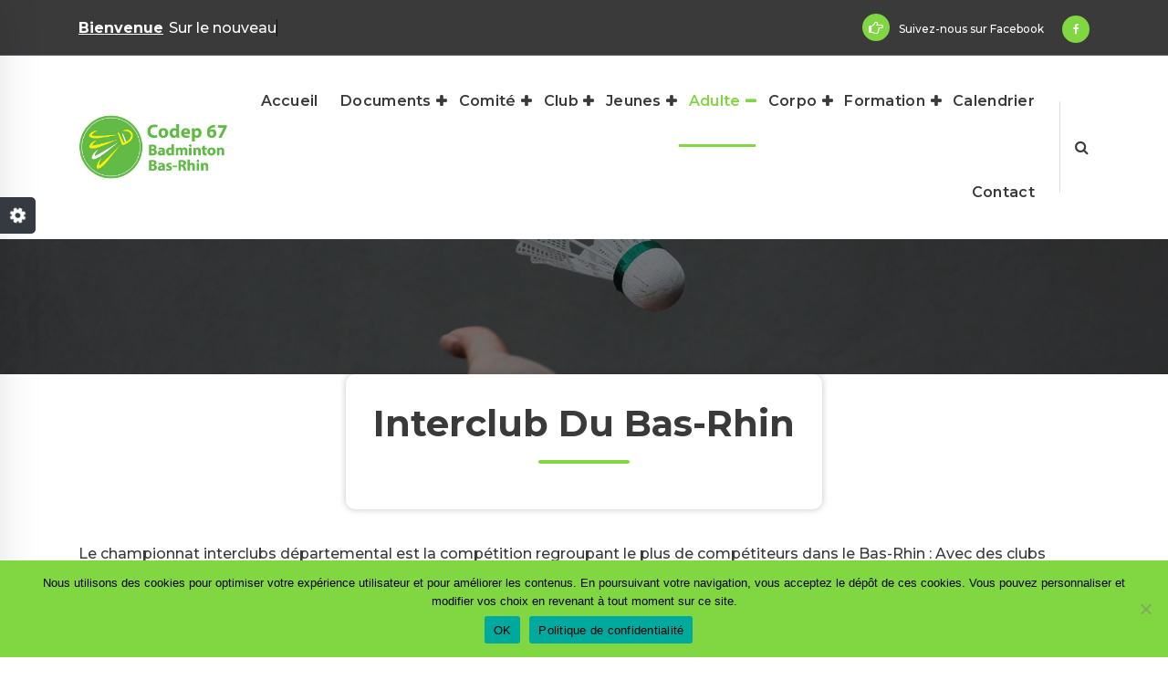

--- FILE ---
content_type: text/html; charset=UTF-8
request_url: https://badminton67.fr/interclub-du-bas-rhin/
body_size: 15664
content:
<!DOCTYPE html>
<html lang="fr-FR">
	<head>
		<meta charset="UTF-8">
		<meta name="viewport" content="width=device-width, initial-scale=1">
		<link rel="profile" href="http://gmpg.org/xfn/11">
		
		<meta name='robots' content='index, follow, max-image-preview:large, max-snippet:-1, max-video-preview:-1' />
	<style>img:is([sizes="auto" i], [sizes^="auto," i]) { contain-intrinsic-size: 3000px 1500px }</style>
	
	<!-- This site is optimized with the Yoast SEO plugin v26.4 - https://yoast.com/wordpress/plugins/seo/ -->
	<title>Interclub du Bas-Rhin - Comité Départemental du Bas-Rhin</title>
	<meta name="description" content="Il s&#039;agit d&#039;une compétition de badminton qui regroupe le plus de compétiteur dans le département." />
	<link rel="canonical" href="https://badminton67.fr/interclub-du-bas-rhin/" />
	<meta property="og:locale" content="fr_FR" />
	<meta property="og:type" content="article" />
	<meta property="og:title" content="Interclub du Bas-Rhin - Comité Départemental du Bas-Rhin" />
	<meta property="og:description" content="Il s&#039;agit d&#039;une compétition de badminton qui regroupe le plus de compétiteur dans le département." />
	<meta property="og:url" content="https://badminton67.fr/interclub-du-bas-rhin/" />
	<meta property="og:site_name" content="Comité Départemental du Bas-Rhin" />
	<meta property="article:publisher" content="https://www.facebook.com/Codep67.badminton" />
	<meta property="article:modified_time" content="2025-09-23T18:22:47+00:00" />
	<meta name="twitter:card" content="summary_large_image" />
	<meta name="twitter:label1" content="Durée de lecture estimée" />
	<meta name="twitter:data1" content="2 minutes" />
	<script type="application/ld+json" class="yoast-schema-graph">{"@context":"https://schema.org","@graph":[{"@type":"WebPage","@id":"https://badminton67.fr/interclub-du-bas-rhin/","url":"https://badminton67.fr/interclub-du-bas-rhin/","name":"Interclub du Bas-Rhin - Comité Départemental du Bas-Rhin","isPartOf":{"@id":"https://badminton67.fr/#website"},"datePublished":"2021-06-03T07:49:49+00:00","dateModified":"2025-09-23T18:22:47+00:00","description":"Il s'agit d'une compétition de badminton qui regroupe le plus de compétiteur dans le département.","breadcrumb":{"@id":"https://badminton67.fr/interclub-du-bas-rhin/#breadcrumb"},"inLanguage":"fr-FR","potentialAction":[{"@type":"ReadAction","target":["https://badminton67.fr/interclub-du-bas-rhin/"]}]},{"@type":"BreadcrumbList","@id":"https://badminton67.fr/interclub-du-bas-rhin/#breadcrumb","itemListElement":[{"@type":"ListItem","position":1,"name":"Accueil","item":"https://badminton67.fr/"},{"@type":"ListItem","position":2,"name":"Interclub du Bas-Rhin"}]},{"@type":"WebSite","@id":"https://badminton67.fr/#website","url":"https://badminton67.fr/","name":"Comité Départemental de Badminton du Bas-Rhin","description":"","publisher":{"@id":"https://badminton67.fr/#organization"},"potentialAction":[{"@type":"SearchAction","target":{"@type":"EntryPoint","urlTemplate":"https://badminton67.fr/?s={search_term_string}"},"query-input":{"@type":"PropertyValueSpecification","valueRequired":true,"valueName":"search_term_string"}}],"inLanguage":"fr-FR"},{"@type":"Organization","@id":"https://badminton67.fr/#organization","name":"CODEP67","url":"https://badminton67.fr/","logo":{"@type":"ImageObject","inLanguage":"fr-FR","@id":"https://badminton67.fr/#/schema/logo/image/","url":"https://badminton67.fr/wp-content/uploads/2021/05/cropped-codep67-logo-rond-OK-bd-site.png","contentUrl":"https://badminton67.fr/wp-content/uploads/2021/05/cropped-codep67-logo-rond-OK-bd-site.png","width":164,"height":164,"caption":"CODEP67"},"image":{"@id":"https://badminton67.fr/#/schema/logo/image/"},"sameAs":["https://www.facebook.com/Codep67.badminton"]}]}</script>
	<!-- / Yoast SEO plugin. -->


<link rel='dns-prefetch' href='//maps.googleapis.com' />
<link rel='dns-prefetch' href='//fonts.googleapis.com' />
<link rel="alternate" type="application/rss+xml" title="Comité Départemental du Bas-Rhin &raquo; Flux" href="https://badminton67.fr/feed/" />
<link rel="alternate" type="application/rss+xml" title="Comité Départemental du Bas-Rhin &raquo; Flux des commentaires" href="https://badminton67.fr/comments/feed/" />
<script type="text/javascript">
/* <![CDATA[ */
window._wpemojiSettings = {"baseUrl":"https:\/\/s.w.org\/images\/core\/emoji\/16.0.1\/72x72\/","ext":".png","svgUrl":"https:\/\/s.w.org\/images\/core\/emoji\/16.0.1\/svg\/","svgExt":".svg","source":{"concatemoji":"https:\/\/badminton67.fr\/wp-includes\/js\/wp-emoji-release.min.js?ver=6.8.3"}};
/*! This file is auto-generated */
!function(s,n){var o,i,e;function c(e){try{var t={supportTests:e,timestamp:(new Date).valueOf()};sessionStorage.setItem(o,JSON.stringify(t))}catch(e){}}function p(e,t,n){e.clearRect(0,0,e.canvas.width,e.canvas.height),e.fillText(t,0,0);var t=new Uint32Array(e.getImageData(0,0,e.canvas.width,e.canvas.height).data),a=(e.clearRect(0,0,e.canvas.width,e.canvas.height),e.fillText(n,0,0),new Uint32Array(e.getImageData(0,0,e.canvas.width,e.canvas.height).data));return t.every(function(e,t){return e===a[t]})}function u(e,t){e.clearRect(0,0,e.canvas.width,e.canvas.height),e.fillText(t,0,0);for(var n=e.getImageData(16,16,1,1),a=0;a<n.data.length;a++)if(0!==n.data[a])return!1;return!0}function f(e,t,n,a){switch(t){case"flag":return n(e,"\ud83c\udff3\ufe0f\u200d\u26a7\ufe0f","\ud83c\udff3\ufe0f\u200b\u26a7\ufe0f")?!1:!n(e,"\ud83c\udde8\ud83c\uddf6","\ud83c\udde8\u200b\ud83c\uddf6")&&!n(e,"\ud83c\udff4\udb40\udc67\udb40\udc62\udb40\udc65\udb40\udc6e\udb40\udc67\udb40\udc7f","\ud83c\udff4\u200b\udb40\udc67\u200b\udb40\udc62\u200b\udb40\udc65\u200b\udb40\udc6e\u200b\udb40\udc67\u200b\udb40\udc7f");case"emoji":return!a(e,"\ud83e\udedf")}return!1}function g(e,t,n,a){var r="undefined"!=typeof WorkerGlobalScope&&self instanceof WorkerGlobalScope?new OffscreenCanvas(300,150):s.createElement("canvas"),o=r.getContext("2d",{willReadFrequently:!0}),i=(o.textBaseline="top",o.font="600 32px Arial",{});return e.forEach(function(e){i[e]=t(o,e,n,a)}),i}function t(e){var t=s.createElement("script");t.src=e,t.defer=!0,s.head.appendChild(t)}"undefined"!=typeof Promise&&(o="wpEmojiSettingsSupports",i=["flag","emoji"],n.supports={everything:!0,everythingExceptFlag:!0},e=new Promise(function(e){s.addEventListener("DOMContentLoaded",e,{once:!0})}),new Promise(function(t){var n=function(){try{var e=JSON.parse(sessionStorage.getItem(o));if("object"==typeof e&&"number"==typeof e.timestamp&&(new Date).valueOf()<e.timestamp+604800&&"object"==typeof e.supportTests)return e.supportTests}catch(e){}return null}();if(!n){if("undefined"!=typeof Worker&&"undefined"!=typeof OffscreenCanvas&&"undefined"!=typeof URL&&URL.createObjectURL&&"undefined"!=typeof Blob)try{var e="postMessage("+g.toString()+"("+[JSON.stringify(i),f.toString(),p.toString(),u.toString()].join(",")+"));",a=new Blob([e],{type:"text/javascript"}),r=new Worker(URL.createObjectURL(a),{name:"wpTestEmojiSupports"});return void(r.onmessage=function(e){c(n=e.data),r.terminate(),t(n)})}catch(e){}c(n=g(i,f,p,u))}t(n)}).then(function(e){for(var t in e)n.supports[t]=e[t],n.supports.everything=n.supports.everything&&n.supports[t],"flag"!==t&&(n.supports.everythingExceptFlag=n.supports.everythingExceptFlag&&n.supports[t]);n.supports.everythingExceptFlag=n.supports.everythingExceptFlag&&!n.supports.flag,n.DOMReady=!1,n.readyCallback=function(){n.DOMReady=!0}}).then(function(){return e}).then(function(){var e;n.supports.everything||(n.readyCallback(),(e=n.source||{}).concatemoji?t(e.concatemoji):e.wpemoji&&e.twemoji&&(t(e.twemoji),t(e.wpemoji)))}))}((window,document),window._wpemojiSettings);
/* ]]> */
</script>
<link rel='stylesheet' id='mec-select2-style-css' href='https://badminton67.fr/wp-content/plugins/modern-events-calendar-lite/assets/packages/select2/select2.min.css?ver=6.5.1' type='text/css' media='all' />
<link rel='stylesheet' id='mec-font-icons-css' href='https://badminton67.fr/wp-content/plugins/modern-events-calendar-lite/assets/css/iconfonts.css?ver=6.8.3' type='text/css' media='all' />
<link rel='stylesheet' id='mec-frontend-style-css' href='https://badminton67.fr/wp-content/plugins/modern-events-calendar-lite/assets/css/frontend.min.css?ver=6.5.1' type='text/css' media='all' />
<link rel='stylesheet' id='mec-tooltip-style-css' href='https://badminton67.fr/wp-content/plugins/modern-events-calendar-lite/assets/packages/tooltip/tooltip.css?ver=6.8.3' type='text/css' media='all' />
<link rel='stylesheet' id='mec-tooltip-shadow-style-css' href='https://badminton67.fr/wp-content/plugins/modern-events-calendar-lite/assets/packages/tooltip/tooltipster-sideTip-shadow.min.css?ver=6.8.3' type='text/css' media='all' />
<link rel='stylesheet' id='featherlight-css' href='https://badminton67.fr/wp-content/plugins/modern-events-calendar-lite/assets/packages/featherlight/featherlight.css?ver=6.8.3' type='text/css' media='all' />
<link rel='stylesheet' id='mec-lity-style-css' href='https://badminton67.fr/wp-content/plugins/modern-events-calendar-lite/assets/packages/lity/lity.min.css?ver=6.8.3' type='text/css' media='all' />
<link rel='stylesheet' id='mec-general-calendar-style-css' href='https://badminton67.fr/wp-content/plugins/modern-events-calendar-lite/assets/css/mec-general-calendar.css?ver=6.8.3' type='text/css' media='all' />
<link rel='stylesheet' id='wpsbc-style-css' href='https://badminton67.fr/wp-content/plugins/wp-simple-booking-calendar-premium/assets/css/style-front-end.min.css?ver=8.4' type='text/css' media='all' />
<link rel='stylesheet' id='dashicons-css' href='https://badminton67.fr/wp-includes/css/dashicons.min.css?ver=6.8.3' type='text/css' media='all' />
<style id='wp-emoji-styles-inline-css' type='text/css'>

	img.wp-smiley, img.emoji {
		display: inline !important;
		border: none !important;
		box-shadow: none !important;
		height: 1em !important;
		width: 1em !important;
		margin: 0 0.07em !important;
		vertical-align: -0.1em !important;
		background: none !important;
		padding: 0 !important;
	}
</style>
<link rel='stylesheet' id='wp-block-library-css' href='https://badminton67.fr/wp-includes/css/dist/block-library/style.min.css?ver=6.8.3' type='text/css' media='all' />
<style id='classic-theme-styles-inline-css' type='text/css'>
/*! This file is auto-generated */
.wp-block-button__link{color:#fff;background-color:#32373c;border-radius:9999px;box-shadow:none;text-decoration:none;padding:calc(.667em + 2px) calc(1.333em + 2px);font-size:1.125em}.wp-block-file__button{background:#32373c;color:#fff;text-decoration:none}
</style>
<style id='global-styles-inline-css' type='text/css'>
:root{--wp--preset--aspect-ratio--square: 1;--wp--preset--aspect-ratio--4-3: 4/3;--wp--preset--aspect-ratio--3-4: 3/4;--wp--preset--aspect-ratio--3-2: 3/2;--wp--preset--aspect-ratio--2-3: 2/3;--wp--preset--aspect-ratio--16-9: 16/9;--wp--preset--aspect-ratio--9-16: 9/16;--wp--preset--color--black: #000000;--wp--preset--color--cyan-bluish-gray: #abb8c3;--wp--preset--color--white: #ffffff;--wp--preset--color--pale-pink: #f78da7;--wp--preset--color--vivid-red: #cf2e2e;--wp--preset--color--luminous-vivid-orange: #ff6900;--wp--preset--color--luminous-vivid-amber: #fcb900;--wp--preset--color--light-green-cyan: #7bdcb5;--wp--preset--color--vivid-green-cyan: #00d084;--wp--preset--color--pale-cyan-blue: #8ed1fc;--wp--preset--color--vivid-cyan-blue: #0693e3;--wp--preset--color--vivid-purple: #9b51e0;--wp--preset--gradient--vivid-cyan-blue-to-vivid-purple: linear-gradient(135deg,rgba(6,147,227,1) 0%,rgb(155,81,224) 100%);--wp--preset--gradient--light-green-cyan-to-vivid-green-cyan: linear-gradient(135deg,rgb(122,220,180) 0%,rgb(0,208,130) 100%);--wp--preset--gradient--luminous-vivid-amber-to-luminous-vivid-orange: linear-gradient(135deg,rgba(252,185,0,1) 0%,rgba(255,105,0,1) 100%);--wp--preset--gradient--luminous-vivid-orange-to-vivid-red: linear-gradient(135deg,rgba(255,105,0,1) 0%,rgb(207,46,46) 100%);--wp--preset--gradient--very-light-gray-to-cyan-bluish-gray: linear-gradient(135deg,rgb(238,238,238) 0%,rgb(169,184,195) 100%);--wp--preset--gradient--cool-to-warm-spectrum: linear-gradient(135deg,rgb(74,234,220) 0%,rgb(151,120,209) 20%,rgb(207,42,186) 40%,rgb(238,44,130) 60%,rgb(251,105,98) 80%,rgb(254,248,76) 100%);--wp--preset--gradient--blush-light-purple: linear-gradient(135deg,rgb(255,206,236) 0%,rgb(152,150,240) 100%);--wp--preset--gradient--blush-bordeaux: linear-gradient(135deg,rgb(254,205,165) 0%,rgb(254,45,45) 50%,rgb(107,0,62) 100%);--wp--preset--gradient--luminous-dusk: linear-gradient(135deg,rgb(255,203,112) 0%,rgb(199,81,192) 50%,rgb(65,88,208) 100%);--wp--preset--gradient--pale-ocean: linear-gradient(135deg,rgb(255,245,203) 0%,rgb(182,227,212) 50%,rgb(51,167,181) 100%);--wp--preset--gradient--electric-grass: linear-gradient(135deg,rgb(202,248,128) 0%,rgb(113,206,126) 100%);--wp--preset--gradient--midnight: linear-gradient(135deg,rgb(2,3,129) 0%,rgb(40,116,252) 100%);--wp--preset--font-size--small: 13px;--wp--preset--font-size--medium: 20px;--wp--preset--font-size--large: 36px;--wp--preset--font-size--x-large: 42px;--wp--preset--spacing--20: 0.44rem;--wp--preset--spacing--30: 0.67rem;--wp--preset--spacing--40: 1rem;--wp--preset--spacing--50: 1.5rem;--wp--preset--spacing--60: 2.25rem;--wp--preset--spacing--70: 3.38rem;--wp--preset--spacing--80: 5.06rem;--wp--preset--shadow--natural: 6px 6px 9px rgba(0, 0, 0, 0.2);--wp--preset--shadow--deep: 12px 12px 50px rgba(0, 0, 0, 0.4);--wp--preset--shadow--sharp: 6px 6px 0px rgba(0, 0, 0, 0.2);--wp--preset--shadow--outlined: 6px 6px 0px -3px rgba(255, 255, 255, 1), 6px 6px rgba(0, 0, 0, 1);--wp--preset--shadow--crisp: 6px 6px 0px rgba(0, 0, 0, 1);}:where(.is-layout-flex){gap: 0.5em;}:where(.is-layout-grid){gap: 0.5em;}body .is-layout-flex{display: flex;}.is-layout-flex{flex-wrap: wrap;align-items: center;}.is-layout-flex > :is(*, div){margin: 0;}body .is-layout-grid{display: grid;}.is-layout-grid > :is(*, div){margin: 0;}:where(.wp-block-columns.is-layout-flex){gap: 2em;}:where(.wp-block-columns.is-layout-grid){gap: 2em;}:where(.wp-block-post-template.is-layout-flex){gap: 1.25em;}:where(.wp-block-post-template.is-layout-grid){gap: 1.25em;}.has-black-color{color: var(--wp--preset--color--black) !important;}.has-cyan-bluish-gray-color{color: var(--wp--preset--color--cyan-bluish-gray) !important;}.has-white-color{color: var(--wp--preset--color--white) !important;}.has-pale-pink-color{color: var(--wp--preset--color--pale-pink) !important;}.has-vivid-red-color{color: var(--wp--preset--color--vivid-red) !important;}.has-luminous-vivid-orange-color{color: var(--wp--preset--color--luminous-vivid-orange) !important;}.has-luminous-vivid-amber-color{color: var(--wp--preset--color--luminous-vivid-amber) !important;}.has-light-green-cyan-color{color: var(--wp--preset--color--light-green-cyan) !important;}.has-vivid-green-cyan-color{color: var(--wp--preset--color--vivid-green-cyan) !important;}.has-pale-cyan-blue-color{color: var(--wp--preset--color--pale-cyan-blue) !important;}.has-vivid-cyan-blue-color{color: var(--wp--preset--color--vivid-cyan-blue) !important;}.has-vivid-purple-color{color: var(--wp--preset--color--vivid-purple) !important;}.has-black-background-color{background-color: var(--wp--preset--color--black) !important;}.has-cyan-bluish-gray-background-color{background-color: var(--wp--preset--color--cyan-bluish-gray) !important;}.has-white-background-color{background-color: var(--wp--preset--color--white) !important;}.has-pale-pink-background-color{background-color: var(--wp--preset--color--pale-pink) !important;}.has-vivid-red-background-color{background-color: var(--wp--preset--color--vivid-red) !important;}.has-luminous-vivid-orange-background-color{background-color: var(--wp--preset--color--luminous-vivid-orange) !important;}.has-luminous-vivid-amber-background-color{background-color: var(--wp--preset--color--luminous-vivid-amber) !important;}.has-light-green-cyan-background-color{background-color: var(--wp--preset--color--light-green-cyan) !important;}.has-vivid-green-cyan-background-color{background-color: var(--wp--preset--color--vivid-green-cyan) !important;}.has-pale-cyan-blue-background-color{background-color: var(--wp--preset--color--pale-cyan-blue) !important;}.has-vivid-cyan-blue-background-color{background-color: var(--wp--preset--color--vivid-cyan-blue) !important;}.has-vivid-purple-background-color{background-color: var(--wp--preset--color--vivid-purple) !important;}.has-black-border-color{border-color: var(--wp--preset--color--black) !important;}.has-cyan-bluish-gray-border-color{border-color: var(--wp--preset--color--cyan-bluish-gray) !important;}.has-white-border-color{border-color: var(--wp--preset--color--white) !important;}.has-pale-pink-border-color{border-color: var(--wp--preset--color--pale-pink) !important;}.has-vivid-red-border-color{border-color: var(--wp--preset--color--vivid-red) !important;}.has-luminous-vivid-orange-border-color{border-color: var(--wp--preset--color--luminous-vivid-orange) !important;}.has-luminous-vivid-amber-border-color{border-color: var(--wp--preset--color--luminous-vivid-amber) !important;}.has-light-green-cyan-border-color{border-color: var(--wp--preset--color--light-green-cyan) !important;}.has-vivid-green-cyan-border-color{border-color: var(--wp--preset--color--vivid-green-cyan) !important;}.has-pale-cyan-blue-border-color{border-color: var(--wp--preset--color--pale-cyan-blue) !important;}.has-vivid-cyan-blue-border-color{border-color: var(--wp--preset--color--vivid-cyan-blue) !important;}.has-vivid-purple-border-color{border-color: var(--wp--preset--color--vivid-purple) !important;}.has-vivid-cyan-blue-to-vivid-purple-gradient-background{background: var(--wp--preset--gradient--vivid-cyan-blue-to-vivid-purple) !important;}.has-light-green-cyan-to-vivid-green-cyan-gradient-background{background: var(--wp--preset--gradient--light-green-cyan-to-vivid-green-cyan) !important;}.has-luminous-vivid-amber-to-luminous-vivid-orange-gradient-background{background: var(--wp--preset--gradient--luminous-vivid-amber-to-luminous-vivid-orange) !important;}.has-luminous-vivid-orange-to-vivid-red-gradient-background{background: var(--wp--preset--gradient--luminous-vivid-orange-to-vivid-red) !important;}.has-very-light-gray-to-cyan-bluish-gray-gradient-background{background: var(--wp--preset--gradient--very-light-gray-to-cyan-bluish-gray) !important;}.has-cool-to-warm-spectrum-gradient-background{background: var(--wp--preset--gradient--cool-to-warm-spectrum) !important;}.has-blush-light-purple-gradient-background{background: var(--wp--preset--gradient--blush-light-purple) !important;}.has-blush-bordeaux-gradient-background{background: var(--wp--preset--gradient--blush-bordeaux) !important;}.has-luminous-dusk-gradient-background{background: var(--wp--preset--gradient--luminous-dusk) !important;}.has-pale-ocean-gradient-background{background: var(--wp--preset--gradient--pale-ocean) !important;}.has-electric-grass-gradient-background{background: var(--wp--preset--gradient--electric-grass) !important;}.has-midnight-gradient-background{background: var(--wp--preset--gradient--midnight) !important;}.has-small-font-size{font-size: var(--wp--preset--font-size--small) !important;}.has-medium-font-size{font-size: var(--wp--preset--font-size--medium) !important;}.has-large-font-size{font-size: var(--wp--preset--font-size--large) !important;}.has-x-large-font-size{font-size: var(--wp--preset--font-size--x-large) !important;}
:where(.wp-block-post-template.is-layout-flex){gap: 1.25em;}:where(.wp-block-post-template.is-layout-grid){gap: 1.25em;}
:where(.wp-block-columns.is-layout-flex){gap: 2em;}:where(.wp-block-columns.is-layout-grid){gap: 2em;}
:root :where(.wp-block-pullquote){font-size: 1.5em;line-height: 1.6;}
</style>
<link rel='stylesheet' id='agile-store-locator-init-css' href='https://badminton67.fr/wp-content/plugins/agile-store-locator/public/css/init.css?ver=4.6.32' type='text/css' media='all' />
<link rel='stylesheet' id='cookie-notice-front-css' href='https://badminton67.fr/wp-content/plugins/cookie-notice/css/front.min.css?ver=2.5.9' type='text/css' media='all' />
<link rel='stylesheet' id='wpsl-styles-css' href='https://badminton67.fr/wp-content/plugins/wp-store-locator/css/styles.min.css?ver=2.2.261' type='text/css' media='all' />
<link rel='stylesheet' id='bootstrap-min-css' href='https://badminton67.fr/wp-content/themes/spintech-pro/assets/css/bootstrap.min.css?ver=6.8.3' type='text/css' media='all' />
<link rel='stylesheet' id='owl-carousel-min-css' href='https://badminton67.fr/wp-content/themes/spintech-pro/assets/css/owl.carousel.min.css?ver=6.8.3' type='text/css' media='all' />
<link rel='stylesheet' id='font-awesome-css' href='https://badminton67.fr/wp-content/themes/spintech-pro/assets/css/fonts/font-awesome/css/font-awesome.min.css?ver=6.8.3' type='text/css' media='all' />
<link rel='stylesheet' id='animate-css' href='https://badminton67.fr/wp-content/themes/spintech-pro/assets/css/animate.min.css?ver=6.8.3' type='text/css' media='all' />
<link rel='stylesheet' id='magnific-popup-css' href='https://badminton67.fr/wp-content/themes/spintech-pro/assets/css/magnific-popup.min.css?ver=6.8.3' type='text/css' media='all' />
<link rel='stylesheet' id='spintech-editor-style-css' href='https://badminton67.fr/wp-content/themes/spintech-pro/assets/css/editor-style.css?ver=6.8.3' type='text/css' media='all' />
<link rel='stylesheet' id='spintech-menus-css' href='https://badminton67.fr/wp-content/themes/spintech-pro/assets/css/classic-menu.css?ver=6.8.3' type='text/css' media='all' />
<link rel='stylesheet' id='spintech-widgets-css' href='https://badminton67.fr/wp-content/themes/spintech-pro/assets/css/widgets.css?ver=6.8.3' type='text/css' media='all' />
<link rel='stylesheet' id='spintech-main-css' href='https://badminton67.fr/wp-content/themes/spintech-pro/assets/css/main.css?ver=6.8.3' type='text/css' media='all' />
<link rel='stylesheet' id='spintech-media-query-css' href='https://badminton67.fr/wp-content/themes/spintech-pro/assets/css/responsive.css?ver=6.8.3' type='text/css' media='all' />
<link rel='stylesheet' id='spintech-woocommerce-css' href='https://badminton67.fr/wp-content/themes/spintech-pro/assets/css/woo.css?ver=6.8.3' type='text/css' media='all' />
<link rel='stylesheet' id='spintech-style-css' href='https://badminton67.fr/wp-content/themes/spintech-pro/style.css?ver=6.8.3' type='text/css' media='all' />
<style id='spintech-style-inline-css' type='text/css'>
.breadcrumb-area { min-height: 50px;} .breadcrumb-area {
					background-image: url(https://badminton67.fr/wp-content/uploads/2021/07/siora-photography-hVeOZslMjGA-unsplash-1665.jpg);
					background-attachment: scroll;
				}
.breadcrumb-area:after {
					background-color: #0a0a0a;
					opacity: 0.55;
				}
:root {
							--bs-black:#000000;
							--bs-blue:#0d6efd;
							--bs-indigo:#6610f2;
							--bs-purple:#6f42c1;
							--bs-pink:#d63384;
							--bs-red:#dc221c;
							--bs-orange:#fd7e14;
							--bs-orange-dark:#ee4a34;
							--bs-orange-dark-light:#fae4df;
							--bs-yellow:#ffc107;
							--bs-green:#28a745;
							--bs-teal:#20c997;
							--bs-cyan:#17a2b8;
							--bs-white:#ffffff;
							--bs-gray:#dedede;
							--bs-gray-light: #f7f7f7;
							--bs-gray-dark:#343a40;
							--bs-primary:#007bff;
							--bs-primary-dark:#025ce2;
							--bs-primary-light: #f3f8fe;
							--bs-primary-shadow:rgb(0 123 255 / 0.5);
							--bs-secondary:#01012f;
							--bs-secondary-dark: #393939;
							--bs-gray-500: #f2f2f2;
							--bs-gray-500-thumb: #c2c2c2;
							--bs-success:#28a745;
							--bs-info:#17a2b8;
							--bs-warning:#ffc107;
							--bs-danger:#dc3545;
							--bs-light:#f8f9fa;
							--bs-dark:#343a40;
							--bs-gradient:linear-gradient(180deg,rgba(255,255,255,0.15),rgba(255,255,255,0));
							--bs-gradient-image:linear-gradient(180deg,rgba(255,255,255,0.15),rgba(255,255,255,0));
							--bs-shadow: 2px 5px 20px rgba(0, 0, 0, .2);
							--bs-radius: 0.1875rem;
							--bs-transition: all .35s cubic-bezier(.645,.045,.355,1);
							--bs-transition-slow: all .55s cubic-bezier(.645,.045,.355,1);
							--bs-transition-very-slow: all .75s cubic-bezier(.645,.045,.355,1);
						}
:root {
								--bs-black:#000000;
								--bs-blue:#0d6efd;
								--bs-indigo:#6610f2;
								--bs-purple:#6f42c1;
								--bs-pink:#d63384;
								--bs-red:#dc221c;
								--bs-orange:#fd7e14;
								--bs-orange-dark:#ee4a34;
								--bs-orange-dark-light:#fae4df;
								--bs-yellow:#ffc107;
								--bs-green:#28a745;
								--bs-teal:#20c997;
								--bs-cyan:#17a2b8;
								--bs-white:#ffffff;
								--bs-gray:#dedede;
								--bs-gray-light: #f7f7f7;
								--bs-gray-dark:#343a40;
								--bs-primary:#81d742;
								--bs-primary-dark:#025ce2;
								--bs-primary-light: #f3f8fe;
								--bs-primary-shadow:rgb(0 123 255 / 0.5);
								--bs-secondary:#3a3a3a;
								--bs-secondary-dark: #393939;
								--bs-gray-500: #f2f2f2;
								--bs-gray-500-thumb: #c2c2c2;
								--bs-success:#28a745;
								--bs-info:#17a2b8;
								--bs-warning:#ffc107;
								--bs-danger:#dc3545;
								--bs-light:#f8f9fa;
								--bs-dark:#343a40;
								--bs-gradient:linear-gradient(180deg,rgba(255,255,255,0.15),rgba(255,255,255,0));
								--bs-gradient-image:linear-gradient(180deg,rgba(255,255,255,0.15),rgba(255,255,255,0));
								--bs-shadow: 2px 5px 20px rgba(0, 0, 0, .2);
								--bs-radius: 0.1875rem;
								--bs-transition: all .35s cubic-bezier(.645,.045,.355,1);
								--bs-transition-slow: all .55s cubic-bezier(.645,.045,.355,1);
								--bs-transition-very-slow: all .75s cubic-bezier(.645,.045,.355,1);
							}
 body{ 
			font-weight: inherit;
			text-transform: inherit;
			font-style: inherit;
			text-decoration: none;
		} a {text-decoration: none;
		}
 h1{ 
				font-family: ;
				font-weight: 700;
				text-transform: inherit;
				font-style: inherit;
				text-decoration: inherit;
			}
 h2{ 
				font-family: ;
				font-weight: 700;
				text-transform: inherit;
				font-style: inherit;
				text-decoration: inherit;
			}
 h3{ 
				font-family: ;
				font-weight: 700;
				text-transform: inherit;
				font-style: inherit;
				text-decoration: inherit;
			}
 h4{ 
				font-family: ;
				font-weight: 700;
				text-transform: inherit;
				font-style: inherit;
				text-decoration: inherit;
			}
 h5{ 
				font-family: ;
				font-weight: 700;
				text-transform: inherit;
				font-style: inherit;
				text-decoration: inherit;
			}
 h6{ 
				font-family: ;
				font-weight: 700;
				text-transform: inherit;
				font-style: inherit;
				text-decoration: inherit;
			}

</style>
<link rel='stylesheet' id='spintech-fonts-css' href='//fonts.googleapis.com/css?family=Montserrat%3Aital%2Cwght%400%2C200%3B0%2C300%3B0%2C400%3B0%2C500%3B0%2C600%3B0%2C700%3B0%2C800%3B0%2C900%3B1%2C100%3B1%2C200%3B1%2C300%3B1%2C400%3B1%2C500%3B1%2C600%3B1%2C700%3B1%2C800%3B1%2C900&#038;subset=latin%2Clatin-ext' type='text/css' media='all' />
<script type="text/javascript" src="https://badminton67.fr/wp-includes/js/jquery/jquery.min.js?ver=3.7.1" id="jquery-core-js"></script>
<script type="text/javascript" src="https://badminton67.fr/wp-includes/js/jquery/jquery-migrate.min.js?ver=3.4.1" id="jquery-migrate-js"></script>
<script type="text/javascript" src="https://badminton67.fr/wp-content/plugins/modern-events-calendar-lite/assets/js/mec-general-calendar.js?ver=6.5.1" id="mec-general-calendar-script-js"></script>
<script type="text/javascript" id="mec-frontend-script-js-extra">
/* <![CDATA[ */
var mecdata = {"day":"jour","days":"jours","hour":"heure","hours":"heures","minute":"minute","minutes":"minutes","second":"seconde","seconds":"secondes","elementor_edit_mode":"no","recapcha_key":"","ajax_url":"https:\/\/badminton67.fr\/wp-admin\/admin-ajax.php","fes_nonce":"19e2c414ad","current_year":"2025","current_month":"11","datepicker_format":"yy-mm-dd"};
/* ]]> */
</script>
<script type="text/javascript" src="https://badminton67.fr/wp-content/plugins/modern-events-calendar-lite/assets/js/frontend.js?ver=6.5.1" id="mec-frontend-script-js"></script>
<script type="text/javascript" src="https://badminton67.fr/wp-content/plugins/modern-events-calendar-lite/assets/js/events.js?ver=6.5.1" id="mec-events-script-js"></script>
<script type="text/javascript" id="cookie-notice-front-js-before">
/* <![CDATA[ */
var cnArgs = {"ajaxUrl":"https:\/\/badminton67.fr\/wp-admin\/admin-ajax.php","nonce":"712b9bfafe","hideEffect":"fade","position":"bottom","onScroll":false,"onScrollOffset":100,"onClick":false,"cookieName":"cookie_notice_accepted","cookieTime":2592000,"cookieTimeRejected":2592000,"globalCookie":false,"redirection":false,"cache":false,"revokeCookies":false,"revokeCookiesOpt":"automatic"};
/* ]]> */
</script>
<script type="text/javascript" src="https://badminton67.fr/wp-content/plugins/cookie-notice/js/front.min.js?ver=2.5.9" id="cookie-notice-front-js"></script>
<script type="text/javascript" src="https://badminton67.fr/wp-content/themes/spintech-pro/assets/js/wow.min.js?ver=6.8.3" id="wow-min-js"></script>
<link rel="https://api.w.org/" href="https://badminton67.fr/wp-json/" /><link rel="alternate" title="JSON" type="application/json" href="https://badminton67.fr/wp-json/wp/v2/pages/1847" /><link rel="EditURI" type="application/rsd+xml" title="RSD" href="https://badminton67.fr/xmlrpc.php?rsd" />
<meta name="generator" content="WordPress 6.8.3" />
<link rel='shortlink' href='https://badminton67.fr/?p=1847' />
<link rel="alternate" title="oEmbed (JSON)" type="application/json+oembed" href="https://badminton67.fr/wp-json/oembed/1.0/embed?url=https%3A%2F%2Fbadminton67.fr%2Finterclub-du-bas-rhin%2F" />
<link rel="alternate" title="oEmbed (XML)" type="text/xml+oembed" href="https://badminton67.fr/wp-json/oembed/1.0/embed?url=https%3A%2F%2Fbadminton67.fr%2Finterclub-du-bas-rhin%2F&#038;format=xml" />

		<!-- GA Google Analytics @ https://m0n.co/ga -->
		<script async src="https://www.googletagmanager.com/gtag/js?id=G-FFL5MSCKB9"></script>
		<script>
			window.dataLayer = window.dataLayer || [];
			function gtag(){dataLayer.push(arguments);}
			gtag('js', new Date());
			gtag('config', 'G-FFL5MSCKB9');
		</script>

	<!-- Global site tag (gtag.js) - Google Analytics -->
<script async src="https://www.googletagmanager.com/gtag/js?id=G-FFL5MSCKB9"></script>
<script>
  window.dataLayer = window.dataLayer || [];
  function gtag(){dataLayer.push(arguments);}
  gtag('js', new Date());

  gtag('config', 'G-FFL5MSCKB9');
</script>
<style>

/* CSS added by Hide Metadata Plugin */

.entry-meta .byline,
			.entry-meta .by-author,
			.entry-header .entry-meta > span.byline,
			.entry-meta .author.vcard {
				display: none;
			}</style>
<style type="text/css"></style><style>body.boxed { background:url("https://badminton67.fr/wp-content/themes/spintech-pro/assets/images/bg-pattern/bg-img1.png");}</style>	<style type="text/css">
			h4.site-title,
		p.site-description {
			color: ##ffffff;
		}
		</style>
			<style type="text/css" id="wp-custom-css">
			.post-content {
	text-align: left;
}
.post-meta .post-line, .post-meta span.author-name{display:none;}

ul li.meta-author {
    display: none;
}		</style>
			</head>
<body class="wp-singular page-template page-template-templates page-template-template-page-full-width page-template-templatestemplate-page-full-width-php page page-id-1847 wp-custom-logo wp-theme-spintech-pro cookies-not-set group-blog header-default header-nav-white wide front_pallate_enable" >

	<div id="page" class="site">
		<a class="skip-link screen-reader-text" href="#content">Skip to content</a>
	
	<!--===// Start: Preloader
    =================================-->
		
    <!-- End: Preloader
    =================================-->
    <!--===// Start: Main Header
    =================================-->
    <header id="main-header" class="main-header">
        <!--===// Start: Header Above
        =================================-->
					<div id="above-header" class="above-header d-lg-block d-none wow fadeInDown">
				<div class="header-widget d-flex align-items-center">
					<div class="container">
						<div class="row">
							<div class="col-lg-6 col-12 mb-lg-0 mb-4">
								<div class="widget-left text-lg-left text-center">
									<aside class="widget widget-text-slide">
																					<div class="text-animation hiring">
												<div class="text-heading"><strong>Bienvenue</strong>
													<div class="text-sliding">            
														<span class="typewrite" data-period="2000" data-type='[ "Sur le nouveau site du CODEP67"]'></span><span class="wrap"></span>
													</div>
												</div>
											</div>
											
									</aside>                                
								</div>
							</div>
							<div class="col-lg-6 col-12 mb-lg-0 mb-4">                            
								<div class="widget-right justify-content-lg-end justify-content-center text-lg-right text-center">
																			<aside class="widget widget-contact">
											<div class="contact-area">
												<div class="contact-icon">
													<div class="contact-corn"><i class="fa fa-hand-o-right"></i></div>
												</div>
												<div class="contact-info">
													<p class="text"><a href="javascript:void(0);">Suivez-nous sur Facebook</a></p>
												</div>
											</div>
										</aside>
										
																			<aside class="widget widget_social_widget">
											<ul>
																								<li><a href="https://www.facebook.com/Codep67.badminton"><i class="fa fa-facebook"></i></a></li>
																							</ul>
										</aside>
											
								</div>
							</div>
						</div>
					</div>
				</div>
			</div>
		        <!--===// End: Header Top
        =================================--> 	
        <!--===// Start: Navigation Wrapper
        =================================-->
        <div class="navigation-wrapper">
            <!--===// Start: Main Desktop Navigation
            =================================-->
            <div class="main-navigation-area d-none d-lg-block">
                <div class="main-navigation is-sticky-on">
                    <div class="container">
                        <div class="row">
                            <div class="col-2 my-auto">
                                <div class="logo">
                                    <a href="https://badminton67.fr/" class="custom-logo-link" rel="home"><img width="1141" height="499" src="https://badminton67.fr/wp-content/uploads/2021/06/cropped-cropped-logo-Codep67_horizontal-RVB-VEC_version2.jpg" class="custom-logo" alt="Comité Départemental du Bas-Rhin" decoding="async" fetchpriority="high" srcset="https://badminton67.fr/wp-content/uploads/2021/06/cropped-cropped-logo-Codep67_horizontal-RVB-VEC_version2.jpg 1141w, https://badminton67.fr/wp-content/uploads/2021/06/cropped-cropped-logo-Codep67_horizontal-RVB-VEC_version2-300x131.jpg 300w, https://badminton67.fr/wp-content/uploads/2021/06/cropped-cropped-logo-Codep67_horizontal-RVB-VEC_version2-1024x448.jpg 1024w, https://badminton67.fr/wp-content/uploads/2021/06/cropped-cropped-logo-Codep67_horizontal-RVB-VEC_version2-768x336.jpg 768w, https://badminton67.fr/wp-content/uploads/2021/06/cropped-cropped-logo-Codep67_horizontal-RVB-VEC_version2-600x262.jpg 600w" sizes="(max-width: 1141px) 100vw, 1141px" /></a>									                                </div>
                            </div>
                            <div class="col-10 my-auto">
                                <nav class="navbar-area">
                                    <div class="main-navbar">
                                        <ul id="menu-codep-menu-header" class="main-menu"><li itemscope="itemscope" itemtype="https://www.schema.org/SiteNavigationElement" id="menu-item-2498" class="menu-item menu-item-type-post_type menu-item-object-page menu-item-home menu-item-2498 nav-item"><a title="Accueil" href="https://badminton67.fr/" class="nav-link">Accueil</a></li>
<li itemscope="itemscope" itemtype="https://www.schema.org/SiteNavigationElement" id="menu-item-5418" class="menu-item menu-item-type-post_type menu-item-object-page menu-item-has-children dropdown menu-item-5418 nav-item"><a title="Documents" href="https://badminton67.fr/documents/" class="nav-link">Documents</a>
<span class='mobile-collapsed d-lg-none'><button type='button' class='fa fa-chevron-right' aria-label='Mobile Collapsed'></button></span><ul class="dropdown-menu"  role="menu">
	<li itemscope="itemscope" itemtype="https://www.schema.org/SiteNavigationElement" id="menu-item-2236" class="menu-item menu-item-type-post_type menu-item-object-page menu-item-2236 nav-item"><a title="Feuilles de frais" href="https://badminton67.fr/ressources/" class="dropdown-item">Feuilles de frais</a></li>
</ul>
</li>
<li itemscope="itemscope" itemtype="https://www.schema.org/SiteNavigationElement" id="menu-item-1747" class="menu-item menu-item-type-post_type menu-item-object-page menu-item-has-children dropdown menu-item-1747 nav-item"><a title="Comité" href="https://badminton67.fr/comite/" class="nav-link">Comité</a>
<span class='mobile-collapsed d-lg-none'><button type='button' class='fa fa-chevron-right' aria-label='Mobile Collapsed'></button></span><ul class="dropdown-menu" aria-labelledby="mobile-collapsed d-lg-none&#039;&gt;&lt;button type=&#039;button&#039; class=&#039;fa fa-chevron-right&#039; aria-label=&#039;Mobile Collapsed&#039;&gt;&lt;/button&gt;&lt;/span&gt;&lt;ul class=" role="menu">
	<li itemscope="itemscope" itemtype="https://www.schema.org/SiteNavigationElement" id="menu-item-1796" class="menu-item menu-item-type-post_type menu-item-object-page menu-item-1796 nav-item"><a title="Qui sommes nous ?" href="https://badminton67.fr/comite/qui-sommes-nous/" class="dropdown-item">Qui sommes nous ?</a></li>
	<li itemscope="itemscope" itemtype="https://www.schema.org/SiteNavigationElement" id="menu-item-1826" class="menu-item menu-item-type-post_type menu-item-object-page menu-item-1826 nav-item"><a title="CA" href="https://badminton67.fr/ca-2/" class="dropdown-item">CA</a></li>
	<li itemscope="itemscope" itemtype="https://www.schema.org/SiteNavigationElement" id="menu-item-1825" class="menu-item menu-item-type-post_type menu-item-object-page menu-item-1825 nav-item"><a title="Commission" href="https://badminton67.fr/commission/" class="dropdown-item">Commission</a></li>
	<li itemscope="itemscope" itemtype="https://www.schema.org/SiteNavigationElement" id="menu-item-2156" class="menu-item menu-item-type-post_type menu-item-object-page menu-item-2156 nav-item"><a title="Organisation du département" href="https://badminton67.fr/organisation-du-departement/" class="dropdown-item">Organisation du département</a></li>
</ul>
</li>
<li itemscope="itemscope" itemtype="https://www.schema.org/SiteNavigationElement" id="menu-item-1750" class="menu-item menu-item-type-post_type menu-item-object-page menu-item-has-children dropdown menu-item-1750 nav-item"><a title="Club" href="https://badminton67.fr/club/" class="nav-link">Club</a>
<span class='mobile-collapsed d-lg-none'><button type='button' class='fa fa-chevron-right' aria-label='Mobile Collapsed'></button></span><ul class="dropdown-menu" aria-labelledby="mobile-collapsed d-lg-none&#039;&gt;&lt;button type=&#039;button&#039; class=&#039;fa fa-chevron-right&#039; aria-label=&#039;Mobile Collapsed&#039;&gt;&lt;/button&gt;&lt;/span&gt;&lt;ul class=" role="menu">
	<li itemscope="itemscope" itemtype="https://www.schema.org/SiteNavigationElement" id="menu-item-2171" class="menu-item menu-item-type-post_type menu-item-object-page menu-item-2171 nav-item"><a title="Actualités" href="https://badminton67.fr/actualite1/" class="dropdown-item">Actualités</a></li>
	<li itemscope="itemscope" itemtype="https://www.schema.org/SiteNavigationElement" id="menu-item-1823" class="menu-item menu-item-type-post_type menu-item-object-page menu-item-1823 nav-item"><a title="Trouver un club" href="https://badminton67.fr/ou-trouver-un-club/" class="dropdown-item">Trouver un club</a></li>
</ul>
</li>
<li itemscope="itemscope" itemtype="https://www.schema.org/SiteNavigationElement" id="menu-item-1763" class="menu-item menu-item-type-post_type menu-item-object-page menu-item-has-children dropdown menu-item-1763 nav-item"><a title="Jeunes" href="https://badminton67.fr/jeunes-2/" class="nav-link">Jeunes</a>
<span class='mobile-collapsed d-lg-none'><button type='button' class='fa fa-chevron-right' aria-label='Mobile Collapsed'></button></span><ul class="dropdown-menu" aria-labelledby="mobile-collapsed d-lg-none&#039;&gt;&lt;button type=&#039;button&#039; class=&#039;fa fa-chevron-right&#039; aria-label=&#039;Mobile Collapsed&#039;&gt;&lt;/button&gt;&lt;/span&gt;&lt;ul class=" role="menu">
	<li itemscope="itemscope" itemtype="https://www.schema.org/SiteNavigationElement" id="menu-item-2141" class="menu-item menu-item-type-post_type menu-item-object-page menu-item-has-children dropdown menu-item-2141 nav-item"><a title="Compétition" href="https://badminton67.fr/competition/" class="dropdown-item">Compétition</a>
	<span class='mobile-collapsed d-lg-none'><button type='button' class='fa fa-chevron-right' aria-label='Mobile Collapsed'></button></span><ul class="dropdown-menu" aria-labelledby="mobile-collapsed d-lg-none&#039;&gt;&lt;button type=&#039;button&#039; class=&#039;fa fa-chevron-right&#039; aria-label=&#039;Mobile Collapsed&#039;&gt;&lt;/button&gt;&lt;/span&gt;&lt;ul class=" role="menu">
		<li itemscope="itemscope" itemtype="https://www.schema.org/SiteNavigationElement" id="menu-item-5408" class="menu-item menu-item-type-post_type menu-item-object-page menu-item-5408 nav-item"><a title="Tournois jeunes" href="https://badminton67.fr/tournois-jeunes/" class="dropdown-item">Tournois jeunes</a></li>
		<li itemscope="itemscope" itemtype="https://www.schema.org/SiteNavigationElement" id="menu-item-1841" class="menu-item menu-item-type-post_type menu-item-object-page menu-item-1841 nav-item"><a title="Circuit jeunes" href="https://badminton67.fr/circuit-jeunes/" class="dropdown-item">Circuit jeunes</a></li>
		<li itemscope="itemscope" itemtype="https://www.schema.org/SiteNavigationElement" id="menu-item-1840" class="menu-item menu-item-type-post_type menu-item-object-page menu-item-1840 nav-item"><a title="Interclub jeunes" href="https://badminton67.fr/interclub-jeunes/" class="dropdown-item">Interclub jeunes</a></li>
		<li itemscope="itemscope" itemtype="https://www.schema.org/SiteNavigationElement" id="menu-item-1839" class="menu-item menu-item-type-post_type menu-item-object-page menu-item-1839 nav-item"><a title="Trophée Départemental Jeunes" href="https://badminton67.fr/trophee-departemental-jeunes/" class="dropdown-item">Trophée Départemental Jeunes</a></li>
		<li itemscope="itemscope" itemtype="https://www.schema.org/SiteNavigationElement" id="menu-item-1838" class="menu-item menu-item-type-post_type menu-item-object-page menu-item-1838 nav-item"><a title="Championnat jeunes 67" href="https://badminton67.fr/championnat-jeunes-67/" class="dropdown-item">Championnat jeunes 67</a></li>
		<li itemscope="itemscope" itemtype="https://www.schema.org/SiteNavigationElement" id="menu-item-1837" class="menu-item menu-item-type-post_type menu-item-object-page menu-item-1837 nav-item"><a title="Intercodep" href="https://badminton67.fr/intercodep/" class="dropdown-item">Intercodep</a></li>
		<li itemscope="itemscope" itemtype="https://www.schema.org/SiteNavigationElement" id="menu-item-1836" class="menu-item menu-item-type-post_type menu-item-object-page menu-item-1836 nav-item"><a title="Circuit Interrégional Jeunes" href="https://badminton67.fr/circuit-interregional-jeunes/" class="dropdown-item">Circuit Interrégional Jeunes</a></li>
	</ul>
</li>
	<li itemscope="itemscope" itemtype="https://www.schema.org/SiteNavigationElement" id="menu-item-2142" class="menu-item menu-item-type-post_type menu-item-object-page menu-item-has-children dropdown menu-item-2142 nav-item"><a title="Entraînement" href="https://badminton67.fr/entrainement/" class="dropdown-item">Entraînement</a>
	<span class='mobile-collapsed d-lg-none'><button type='button' class='fa fa-chevron-right' aria-label='Mobile Collapsed'></button></span><ul class="dropdown-menu" aria-labelledby="mobile-collapsed d-lg-none&#039;&gt;&lt;button type=&#039;button&#039; class=&#039;fa fa-chevron-right&#039; aria-label=&#039;Mobile Collapsed&#039;&gt;&lt;/button&gt;&lt;/span&gt;&lt;ul class=" role="menu">
		<li itemscope="itemscope" itemtype="https://www.schema.org/SiteNavigationElement" id="menu-item-1860" class="menu-item menu-item-type-post_type menu-item-object-page menu-item-1860 nav-item"><a title="Centre Départemental d’Entrainement" href="https://badminton67.fr/cde/" class="dropdown-item">Centre Départemental d’Entrainement</a></li>
		<li itemscope="itemscope" itemtype="https://www.schema.org/SiteNavigationElement" id="menu-item-1859" class="menu-item menu-item-type-post_type menu-item-object-page menu-item-1859 nav-item"><a title="Stages du 67" href="https://badminton67.fr/stages-du-67/" class="dropdown-item">Stages du 67</a></li>
		<li itemscope="itemscope" itemtype="https://www.schema.org/SiteNavigationElement" id="menu-item-1858" class="menu-item menu-item-type-post_type menu-item-object-page menu-item-1858 nav-item"><a title="Plateaux 1ère pousse / Label MB" href="https://badminton67.fr/plateaux-mini-bad/" class="dropdown-item">Plateaux 1ère pousse / Label MB</a></li>
		<li itemscope="itemscope" itemtype="https://www.schema.org/SiteNavigationElement" id="menu-item-1857" class="menu-item menu-item-type-post_type menu-item-object-page menu-item-1857 nav-item"><a title="Dispositif Avenir Départemental" href="https://badminton67.fr/dispositif-avenir-departemental/" class="dropdown-item">Dispositif Avenir Départemental</a></li>
	</ul>
</li>
</ul>
</li>
<li itemscope="itemscope" itemtype="https://www.schema.org/SiteNavigationElement" id="menu-item-1762" class="menu-item menu-item-type-post_type menu-item-object-page current-menu-ancestor current-menu-parent current_page_parent current_page_ancestor menu-item-has-children dropdown active menu-item-1762 nav-item"><a title="Adulte" href="https://badminton67.fr/adulte/" class="nav-link">Adulte</a>
<span class='mobile-collapsed d-lg-none'><button type='button' class='fa fa-chevron-right' aria-label='Mobile Collapsed'></button></span><ul class="dropdown-menu" aria-labelledby="mobile-collapsed d-lg-none&#039;&gt;&lt;button type=&#039;button&#039; class=&#039;fa fa-chevron-right&#039; aria-label=&#039;Mobile Collapsed&#039;&gt;&lt;/button&gt;&lt;/span&gt;&lt;ul class=" role="menu">
	<li itemscope="itemscope" itemtype="https://www.schema.org/SiteNavigationElement" id="menu-item-1865" class="menu-item menu-item-type-post_type menu-item-object-page current-menu-item page_item page-item-1847 current_page_item active menu-item-1865 nav-item"><a title="Interclub du Bas-Rhin" href="https://badminton67.fr/interclub-du-bas-rhin/" class="dropdown-item" aria-current="page">Interclub du Bas-Rhin</a></li>
	<li itemscope="itemscope" itemtype="https://www.schema.org/SiteNavigationElement" id="menu-item-1864" class="menu-item menu-item-type-post_type menu-item-object-page menu-item-1864 nav-item"><a title="Interclub vétéran" href="https://badminton67.fr/interclub-veteran/" class="dropdown-item">Interclub vétéran</a></li>
	<li itemscope="itemscope" itemtype="https://www.schema.org/SiteNavigationElement" id="menu-item-1863" class="menu-item menu-item-type-post_type menu-item-object-page menu-item-1863 nav-item"><a title="Championnat sénior" href="https://badminton67.fr/championnat-senior/" class="dropdown-item">Championnat sénior</a></li>
	<li itemscope="itemscope" itemtype="https://www.schema.org/SiteNavigationElement" id="menu-item-1862" class="menu-item menu-item-type-post_type menu-item-object-page menu-item-1862 nav-item"><a title="Championnat vétéran" href="https://badminton67.fr/championnat-veteran/" class="dropdown-item">Championnat vétéran</a></li>
</ul>
</li>
<li itemscope="itemscope" itemtype="https://www.schema.org/SiteNavigationElement" id="menu-item-1761" class="menu-item menu-item-type-post_type menu-item-object-page menu-item-has-children dropdown menu-item-1761 nav-item"><a title="Corpo" href="https://badminton67.fr/corpo/" class="nav-link">Corpo</a>
<span class='mobile-collapsed d-lg-none'><button type='button' class='fa fa-chevron-right' aria-label='Mobile Collapsed'></button></span><ul class="dropdown-menu" aria-labelledby="mobile-collapsed d-lg-none&#039;&gt;&lt;button type=&#039;button&#039; class=&#039;fa fa-chevron-right&#039; aria-label=&#039;Mobile Collapsed&#039;&gt;&lt;/button&gt;&lt;/span&gt;&lt;ul class=" role="menu">
	<li itemscope="itemscope" itemtype="https://www.schema.org/SiteNavigationElement" id="menu-item-1889" class="menu-item menu-item-type-post_type menu-item-object-page menu-item-1889 nav-item"><a title="Présentation" href="https://badminton67.fr/presentation/" class="dropdown-item">Présentation</a></li>
	<li itemscope="itemscope" itemtype="https://www.schema.org/SiteNavigationElement" id="menu-item-1883" class="menu-item menu-item-type-post_type menu-item-object-page menu-item-1883 nav-item"><a title="Prendre une licence CORPO" href="https://badminton67.fr/prendre-une-licence-corpo/" class="dropdown-item">Prendre une licence CORPO</a></li>
	<li itemscope="itemscope" itemtype="https://www.schema.org/SiteNavigationElement" id="menu-item-1885" class="menu-item menu-item-type-post_type menu-item-object-page menu-item-1885 nav-item"><a title="Les classements" href="https://badminton67.fr/les-classements/" class="dropdown-item">Les classements</a></li>
	<li itemscope="itemscope" itemtype="https://www.schema.org/SiteNavigationElement" id="menu-item-1888" class="menu-item menu-item-type-post_type menu-item-object-page menu-item-1888 nav-item"><a title="Les documents" href="https://badminton67.fr/les-documents/" class="dropdown-item">Les documents</a></li>
</ul>
</li>
<li itemscope="itemscope" itemtype="https://www.schema.org/SiteNavigationElement" id="menu-item-1760" class="menu-item menu-item-type-post_type menu-item-object-page menu-item-has-children dropdown menu-item-1760 nav-item"><a title="Formation" href="https://badminton67.fr/formation/" class="nav-link">Formation</a>
<span class='mobile-collapsed d-lg-none'><button type='button' class='fa fa-chevron-right' aria-label='Mobile Collapsed'></button></span><ul class="dropdown-menu" aria-labelledby="mobile-collapsed d-lg-none&#039;&gt;&lt;button type=&#039;button&#039; class=&#039;fa fa-chevron-right&#039; aria-label=&#039;Mobile Collapsed&#039;&gt;&lt;/button&gt;&lt;/span&gt;&lt;ul class=" role="menu">
	<li itemscope="itemscope" itemtype="https://www.schema.org/SiteNavigationElement" id="menu-item-1898" class="menu-item menu-item-type-post_type menu-item-object-page menu-item-1898 nav-item"><a title="Officiels techniques" href="https://badminton67.fr/technique/" class="dropdown-item">Officiels techniques</a></li>
	<li itemscope="itemscope" itemtype="https://www.schema.org/SiteNavigationElement" id="menu-item-5668" class="menu-item menu-item-type-post_type menu-item-object-page menu-item-5668 nav-item"><a title="Critères des formations et examens" href="https://badminton67.fr/formations-et-examens/" class="dropdown-item">Critères des formations et examens</a></li>
	<li itemscope="itemscope" itemtype="https://www.schema.org/SiteNavigationElement" id="menu-item-1899" class="menu-item menu-item-type-post_type menu-item-object-page menu-item-1899 nav-item"><a title="Animateur et entraineur bénévole" href="https://badminton67.fr/benevole/" class="dropdown-item">Animateur et entraineur bénévole</a></li>
</ul>
</li>
<li itemscope="itemscope" itemtype="https://www.schema.org/SiteNavigationElement" id="menu-item-1886" class="menu-item menu-item-type-post_type menu-item-object-page menu-item-1886 nav-item"><a title="Calendrier" href="https://badminton67.fr/calendrier/" class="nav-link">Calendrier</a></li>
<li itemscope="itemscope" itemtype="https://www.schema.org/SiteNavigationElement" id="menu-item-2257" class="menu-item menu-item-type-post_type menu-item-object-page menu-item-2257 nav-item"><a title="Contact" href="https://badminton67.fr/contact/" class="nav-link">Contact</a></li>
</ul>                         
                                    </div>
                                    <div class="main-menu-right">
                                        <ul class="menu-right-list">
                                                                                        												
																							<li class="search-button">
													<button type="button" id="header-search-toggle" class="header-search-toggle" aria-expanded="false" aria-label="Search Popup"><i class="fa fa-search"></i></button>
												</li>
																						                                            <!-- <li class="button-area">
                                                <a href="javascript:void(0);" target="_blank" class="btn btn-primary">Click Button</a>
                                            </li> -->
                                        </ul>                            
                                    </div>
                                </nav>
                            </div>
                        </div>
                    </div>
                </div>
            </div>
            <!--===// End:  Main Desktop Navigation
            =================================-->
            <!--===// Start: Main Mobile Navigation
            =================================-->
            <div class="main-mobile-nav is-sticky-on"> 
                <div class="container">
                    <div class="row">
                        <div class="col-12">
                            <div class="main-mobile-menu">
                                <div class="mobile-logo">
                                    <div class="logo">
                                       <a href="https://badminton67.fr/" class="custom-logo-link" rel="home"><img width="1141" height="499" src="https://badminton67.fr/wp-content/uploads/2021/06/cropped-cropped-logo-Codep67_horizontal-RVB-VEC_version2.jpg" class="custom-logo" alt="Comité Départemental du Bas-Rhin" decoding="async" srcset="https://badminton67.fr/wp-content/uploads/2021/06/cropped-cropped-logo-Codep67_horizontal-RVB-VEC_version2.jpg 1141w, https://badminton67.fr/wp-content/uploads/2021/06/cropped-cropped-logo-Codep67_horizontal-RVB-VEC_version2-300x131.jpg 300w, https://badminton67.fr/wp-content/uploads/2021/06/cropped-cropped-logo-Codep67_horizontal-RVB-VEC_version2-1024x448.jpg 1024w, https://badminton67.fr/wp-content/uploads/2021/06/cropped-cropped-logo-Codep67_horizontal-RVB-VEC_version2-768x336.jpg 768w, https://badminton67.fr/wp-content/uploads/2021/06/cropped-cropped-logo-Codep67_horizontal-RVB-VEC_version2-600x262.jpg 600w" sizes="(max-width: 1141px) 100vw, 1141px" /></a>																			</div>
                                </div>
                                <div class="menu-collapse-wrap">
                                    <div class="hamburger-menu">
                                        <button type="button" class="menu-collapsed" aria-label="Menu Collaped">
                                            <div class="top-bun"></div>
                                            <div class="meat"></div>
                                            <div class="bottom-bun"></div>
                                        </button>
                                    </div>
                                </div>
                                <div class="main-mobile-wrapper">
                                    <div id="mobile-menu-build" class="main-mobile-build">
                                        <button type="button" class="header-close-menu close-style" aria-label="Header Close Menu"></button>
                                    </div>
                                    <div class="main-mobile-overlay" tabindex="-1"></div>
                                </div>
                                <div class="header-above-btn">
                                    <button type="button" class="header-above-collapse" aria-label="Header Above Collapse"><span></span></button>
                                </div>
                                <div class="header-above-wrapper">
                                    <div id="header-above-bar" class="header-above-bar"></div>
                                </div>
                            </div>
                        </div>
                    </div>
                </div>        
            </div>
            <!--===// End: Main Mobile Navigation
            =================================-->
        </div>
        <!--===// End: Navigation Wrapper
        =================================-->
        <!--===// Start: Header Search PopUp
        =================================-->
        <div class="header-search-popup">
            <div class="header-search-flex">
                <form role="search" method="get" class="search-form" action="https://badminton67.fr/" aria-label="Site Search">
                    <input type="search" class="form-control header-search-field" placeholder="Type To Search" name="s" id="search">
                    <button type="submit" class="search-submit"><i class="fa fa-search"></i></button>
                </form>
                <button type="button" id="header-search-close" class="close-style header-search-close" aria-label="Search Popup Close"></button>
            </div>
        </div>
        <!--===// End: Header Search PopUp
        =================================-->
    </header>
    <!-- End: Main Header
    =================================-->
	<section id="breadcrumb-section" class="breadcrumb-area breadcrumb-box">
        <div class="container">
            <div class="row">
                <div class="col-12">
                    <div class="breadcrumb-content">
                        <div class="breadcrumb-heading">
                            								<h2>
									Interclub du Bas-Rhin								</h2>
								
                        </div>
							
                    </div>                    
                </div>
            </div>
        </div>
    </section>
			
	<div id="content" class="spintech-content">
	<section id="post-section" class="post-section st-py-default">
        <div class="container">
            <div class="row row-cols-1 gy-5 wow fadeInUp">
                <div class="col">
                                        <article class="post-items">
                        <div class="post-content">
                            
<p>Le championnat interclubs départemental est la compétition regroupant le plus de compétiteurs dans le Bas-Rhin&nbsp;: Avec des clubs inscrivant jusqu&rsquo;à 6 équipes, elle regroupait, en 2023/2024, 137 équipes, soit près de 1300 joueurs participant.&nbsp;</p>



<p>Elle consiste en un championnat réparti en 5 divisions, comprenant chacune 4 à 8 poules de 6 équipes, et permet au champion de 1ère division d&rsquo;accéder au championnat régional du Grand-Est.</p>



<p>Chaque équipe est constituée à minima de 4 hommes et 2 femmes, ce qui permet d&rsquo;organiser des rencontres en 8 matchs (3SH, 1SH, 2DH, 1DD, 1MX), en cycle aller-retour. Les équipes jouent entre 8 et 10 rencontres dans la saison. Ces rencontres sont organisées sur les créneaux des clubs, principalement en soirée de semaine, et rarement le week-end, tout au long de la saison sportive, entre octobre et mai. Les inscriptions ont lieu en début de saison, à peu près jusqu&rsquo;au 20 septembre.</p>



<div class="wp-block-group"><div class="wp-block-group__inner-container is-layout-constrained wp-block-group-is-layout-constrained">
<p>Tous les résultats sont à suivre sur le portail icbad :</p>



<ul class="wp-block-list">
<li>page du CODEP 67 : <a href="https://icbad.ffbad.org/instance/CD67" target="_blank" rel="noreferrer noopener">https://icbad.ffbad.org/instance/CD67</a></li>



<li>Division 1 : <a href="https://icbad.ffbad.org/competition/2401543" target="_blank" rel="noreferrer noopener">https://icbad.ffbad.org/competition/2401543</a></li>



<li>Division 2 : <a href="https://icbad.ffbad.org/competition/2401544" target="_blank" rel="noreferrer noopener">https://icbad.ffbad.org/competition/2401544</a></li>



<li>Division 3 : <a href="https://icbad.ffbad.org/competition/2401545" target="_blank" rel="noreferrer noopener">https://icbad.ffbad.org/competition/2401545</a></li>



<li>Division 4 : <a href="https://icbad.ffbad.org/competition/2401546" target="_blank" rel="noreferrer noopener">https://icbad.ffbad.org/competition/2401546</a><br>Division 5 : <a href="https://icbad.ffbad.org/competition/2501965" target="_blank" rel="noreferrer noopener">https://icbad.ffbad.org/competition/2501965</a></li>
</ul>
</div></div>



<p>Cette compétition a également son pendant chez les vétérans, avec une dizaine d&rsquo;équipes qui se retrouvent dans des rencontres en 6 matchs (1DH, 1DD, 2MX, 3SH), suivis d&rsquo;une belle collation.&nbsp;</p>



<p>Vous trouverez ci-dessous les documents en lien avec ce championnat&nbsp;:&nbsp;</p>



<p>&#8211;&nbsp;&nbsp;&nbsp;&nbsp;&nbsp;&nbsp;les règlements seniors et vétérans</p>



<p>&#8211;&nbsp;&nbsp;&nbsp;&nbsp;&nbsp;&nbsp;le palmarès de la saison écoulée et les listes de repêchage</p>



<h2 class="wp-block-heading"><strong>Saison 2025-2026</strong></h2>



<p>Au niveau de vos contacts privilégiés, les responsables de divisions, voici les coordonnées de chacun :</p>



<ul class="wp-block-list">
<li>D1 : Mickael Oudot (<a href="interclubs.codep67@gmail.com">interclubs.codep67@gmail.com</a>)</li>



<li>D2 : Thibaut Mension (<a class="" href="mailto:tmension@yahoo.fr" target="_blank" rel="noreferrer noopener">tmension@yahoo.fr</a>)</li>



<li>D3 : Clotilde de Lourtioux (<a class="" href="mailto:sourisnoire@gmail.com" target="_blank" rel="noreferrer noopener">sourisnoire@gmail.com</a>)</li>



<li>D4 : Denis Schweinberg (<a href="schweinberg.denis@gmail.com">schweinberg.denis@gmail.com</a>)</li>



<li>D5 : Denis Schweinberg (<a href="schweinberg.denis@gmail.com">schweinberg.denis@gmail.com</a>)</li>
</ul>



<p>Vétéran : Mickael Oudot (<a href="interclubs.codep67@gmail.com">interclubs.codep67@gmail.com</a>)</p>



<hr class="wp-block-separator has-css-opacity"/>



<h2 class="wp-block-heading">Voici la liste des documents :</h2>



<p>Règlement ICD séniors saison 2025-2026 du 29/09/2024 : <a href="https://badminton67.fr/wp-content/uploads/2025/09/reglement_icd_2025_2026.pdf" target="_blank" rel="noreferrer noopener">https://badminton67.fr/wp-content/uploads/2025/09/reglement_icd_2025_2026.pdf</a></p>



<p>Calendrier prévisionnel saison 2025/2026 v1 du 08/09/2025 : <a href="https://badminton67.fr/wp-content/uploads/2025/09/Calendrier_v1_08_09_2025.pdf" target="_blank" rel="noreferrer noopener">https://badminton67.fr/wp-content/uploads/2025/09/Calendrier_v1_08_09_2025.pdf</a></p>
                        </div>
                    </article>
                                    </div>
            </div>
        </div>
    </section>
	
<!--===// Start: Footer
    =================================-->
    <footer id="footer-section" class="footer-section main-footer">
		        <div class="footer-above">
            <div class="container">
                <div class="row align-items-center wow fadeInUp">
                    <div class="col-lg-6 col-md-12 col-12">
							
                    </div>
                    <div class="col-lg-6 col-md-9 col-12 mt-lg-0 mx-md-auto mt-5">
													<div class="footer-above-widget footer-above-carousel owl-carousel owl-theme text-lg-right text-md-center text-center ct-info">
																	<aside class="widget widget-contact">
										<div class="contact-area">
																							<div class="contact-icon">
													<div class="contact-corn"><i class="fa fa-comments"></i></div>
												</div>
												
											<div class="contact-info">
																									<h6 class="title">Suivez-nous</h6>
													
																								
													<p class="text"><a href="javascript:void(0);">sur Facebook</a></p>
														
											</div>
										</div>
									</aside>
																	<aside class="widget widget-contact">
										<div class="contact-area">
																							<div class="contact-icon">
													<div class="contact-corn"><i class="fa fa-envelope"></i></div>
												</div>
												
											<div class="contact-info">
																									<h6 class="title">Contactez-nous</h6>
													
																								
													<p class="text"><a href="javascript:void(0);">contact@badminton67.fr</a></p>
														
											</div>
										</div>
									</aside>
																
							</div>
						                    </div>
                </div>
            </div>
        </div>
					
			
			<div class="footer-main">
				<div class="container">
					<div class="row">
													<div class="col-lg-6 col-md-6 col-12 mb-lg-0 mb-5 wow fadeInUp">
							   <aside id="text-2" class="widget widget_text"><h5 class="widget-title">CODEP 67</h5>			<div class="textwidget"><div class="contact-area">
<div class="contact-icon">
<div class="contact-corn"></div>
</div>
<div class="contact-info">
<p class="text"><a><strong>|</strong> 03.88.26.94.02 (secrétariat)</a></p>
</div>
</div>
<div class="contact-area">
<div class="contact-icon">
<div class="contact-corn"></div>
</div>
<div class="contact-info">
<p class="text"><strong>|</strong> 4 rue Jean Mentelin</p>
<p class="text">Maison des Sports / Codep badminton</p>
<p>67000 STRASBOURG</p>
</div>
</div>
<div class="contact-area">
<p>     <strong> |</strong> contact@<em>badminton67</em>.fr</p>
<p>&nbsp;</p>
</div>
</div>
		</aside><aside id="search-3" class="widget widget_search"><h5 class="widget-title">texte</h5><form role="search" method="get" class="search-form" action="https://badminton67.fr/">
				<label>
					<span class="screen-reader-text">Rechercher :</span>
					<input type="search" class="search-field" placeholder="Rechercher…" value="" name="s" />
				</label>
				<input type="submit" class="search-submit" value="Rechercher" />
			</form></aside>							</div>
																			<div class="col-lg-6 col-md-6 col-12 mb-lg-0 mb-5 wow fadeInUp">
							   
		<aside id="recent-posts-8" class="widget widget_recent_entries">
		<h5 class="widget-title">Actualités</h5>
		<ul>
											<li>
					<a href="https://badminton67.fr/2025/11/18/championnat-departemental67-jeunes-2025/">Championnat départemental 67 jeunes</a>
									</li>
											<li>
					<a href="https://badminton67.fr/2025/10/07/tournois-jeunes-labellises/">Tournois jeunes labellisés</a>
									</li>
											<li>
					<a href="https://badminton67.fr/2025/10/05/dad67-le-22-novembre-a-lingolsheim/">DAD67 : le 22 novembre à Lingolsheim</a>
									</li>
					</ul>

		</aside>							</div>
																									
					</div>
				</div>
			</div>
					
        <div class="footer-copyright">
            <div class="container">
                <div class="row align-items-center gy-lg-0 gy-4">
                    <div class="col-lg-4 col-md-6 col-12 text-lg-left text-md-left text-center">
								
                    </div>
                    <div class="col-lg-4 col-md-6 col-12 text-lg-center text-md-right text-center"> 
													                          
							<div class="copyright-text">
								 © 2021 CODEP 67 - Site réalisé par l'Atoulier Digital							</div>
							
                    </div>
                    <div class="col-lg-4 col-md-12 text-lg-right text-center">
													<aside class="widget widget_nav_menu">
								<div class="menu-pages-container">
									<ul id="menu-codep-menu-footer" class="menu"><li itemscope="itemscope" itemtype="https://www.schema.org/SiteNavigationElement" id="menu-item-2811" class="menu-item menu-item-type-post_type menu-item-object-page menu-item-privacy-policy menu-item-2811 nav-item"><a title="Politique de confidentialité" href="https://badminton67.fr/politique-de-confidentialite/" class="nav-link">Politique de confidentialité</a></li>
<li itemscope="itemscope" itemtype="https://www.schema.org/SiteNavigationElement" id="menu-item-2813" class="menu-item menu-item-type-post_type menu-item-object-page menu-item-2813 nav-item"><a title="Mentions légales" href="https://badminton67.fr/mentions-legales/" class="nav-link">Mentions légales</a></li>
</ul>   
								</div>
							</aside>
							
                    </div>
                </div>
            </div>
        </div>
    </footer>
    <!-- End: Footer
    =================================-->

    <!-- Scrolling Up -->
			
			<button type="button" class="scrollingUp scrolling-btn" aria-label="scrollingUp"><i class="fa fa-angle-up"></i></button>
			
<style id="spintechCustomCss"></style>
<!--======================================
    Style Configurator
========================================-->
<section id="style-configurator" class="front-pallate">
	<button type="button" class="front-switcher-collapsed" aria-label='Style Switcher Collapsed'>
		<i class="fa fa-cog fa-spin"></i>
	</button>
	<div class="style-content">
		<div class="front-pallate-heading">
			<h4>Style Switcher</h4>
			<button type="button" class="clr_localStorage bbtn">All Reset</button>
		</div>
		<div class="style-overflow">
			<h5>Header Style</h5>
			<div class="style-header-type">
				<div class="header-layout-styles">
					<label><input type="radio" id="header_type1" name="header_style" data-myval="header-default header-nav-white" class="header_type" checked="checked"><span class="header_option">Auto</span></label>
					<label><input type="radio" id="header_type2" name="header_style" data-myval="header-default above-header-bg" class="header_type"><span class="header_option">2</span></label>
					<label><input type="radio" id="header_type3" name="header_style" data-myval="header-default" class="header_type"><span class="header_option">3</span></label>
					<label><input type="radio" id="header_type4" name="header_style" data-myval="header-transparent" class="header_type"><span class="header_option">4</span></label>
					<label><input type="radio" id="header_type5" name="header_style" data-myval="above-header-bg header-transparent" class="header_type"><span class="header_option">5</span></label>
				</div>
			</div>
			<h5>Pre Define Colors</h5>
			<ul class="style-palette">
				<li><a href="javascript:void(0)" class="color-changer active" data-myval="#007bff" id="default"><span class="color-default"></span></a></li>
				<li><a href="javascript:void(0)" class="color-changer" data-myval="#1abac8" id="color-one"><span class="color-one"></span></a></li>
				<li><a href="javascript:void(0)" class="color-changer" data-myval="#db2723" id="color-two"><span class="color-two"></span></a></li>
				<li><a href="javascript:void(0)" class="color-changer" data-myval="#ffba00" id="color-three"><span class="color-three"></span></a></li>
			</ul>
			<p class="error_msg"></p>
			<h5>Custom Colors</h5>
			<div class="jscolors-bg">
				<input class="jscolor" id="pickColor" data-jscolor="{value:'#007bff', alpha:1.0}">
				<button type="button" id="resetColor">Reset</button>
			</div>			
			<h5>Layout</h5>
			<ul class="style-palette-bx">
				<li><a id="wide" class="web-btn active">Wide</a></li>
				<li> <a id="boxed" class="web-btn">Boxed</a></li>
			</ul>
			<p class="error_bg"></p>
			<div id="bg" class="bg" style="display: none;">
				<h5>Patterns</h5>
				<ul class="style-palette-bg ">
					<li><a href="#" class="pattern-changer"><span class="pattern-1"></span></a></li>
					<li><a href="#" class="pattern-changer"><span class="pattern-2"></span></a></li>
					<li><a href="#" class="pattern-changer"><span class="pattern-3"></span></a></li>
					<li><a href="#" class="pattern-changer"><span class="pattern-4"></span></a></li>
					<li><a href="#" class="pattern-changer"><span class="pattern-5"></span></a></li>
					<li><a href="#" class="pattern-changer"><span class="pattern-6"></span></a></li>
					<li><a href="#" class="pattern-changer"><span class="pattern-7"></span></a></li>
					<li><a href="#" class="pattern-changer"><span class="pattern-8"></span></a></li>
				</ul>
			</div>
		</div>
	</div>
</section>	
</div>
</div>		
<script type="speculationrules">
{"prefetch":[{"source":"document","where":{"and":[{"href_matches":"\/*"},{"not":{"href_matches":["\/wp-*.php","\/wp-admin\/*","\/wp-content\/uploads\/*","\/wp-content\/*","\/wp-content\/plugins\/*","\/wp-content\/themes\/spintech-pro\/*","\/*\\?(.+)"]}},{"not":{"selector_matches":"a[rel~=\"nofollow\"]"}},{"not":{"selector_matches":".no-prefetch, .no-prefetch a"}}]},"eagerness":"conservative"}]}
</script>
<link rel='stylesheet' id='alertify-css-css' href='https://badminton67.fr/wp-content/themes/spintech-pro/inc/style-configurator/style_bundle/alertify.min.css?ver=6.8.3' type='text/css' media='all' />
<link rel='stylesheet' id='default-css-css' href='https://badminton67.fr/wp-content/themes/spintech-pro/inc/style-configurator/style_bundle/default.min.css?ver=6.8.3' type='text/css' media='all' />
<link rel='stylesheet' id='spintech-style-configurator-css-css' href='https://badminton67.fr/wp-content/themes/spintech-pro/inc/style-configurator/style_bundle/style-configurator.css?ver=6.8.3' type='text/css' media='all' />
<script type="text/javascript" src="https://badminton67.fr/wp-includes/js/jquery/ui/core.min.js?ver=1.13.3" id="jquery-ui-core-js"></script>
<script type="text/javascript" src="https://badminton67.fr/wp-includes/js/jquery/ui/datepicker.min.js?ver=1.13.3" id="jquery-ui-datepicker-js"></script>
<script type="text/javascript" id="jquery-ui-datepicker-js-after">
/* <![CDATA[ */
jQuery(function(jQuery){jQuery.datepicker.setDefaults({"closeText":"Fermer","currentText":"Aujourd\u2019hui","monthNames":["janvier","f\u00e9vrier","mars","avril","mai","juin","juillet","ao\u00fbt","septembre","octobre","novembre","d\u00e9cembre"],"monthNamesShort":["Jan","F\u00e9v","Mar","Avr","Mai","Juin","Juil","Ao\u00fbt","Sep","Oct","Nov","D\u00e9c"],"nextText":"Suivant","prevText":"Pr\u00e9c\u00e9dent","dayNames":["dimanche","lundi","mardi","mercredi","jeudi","vendredi","samedi"],"dayNamesShort":["dim","lun","mar","mer","jeu","ven","sam"],"dayNamesMin":["D","L","M","M","J","V","S"],"dateFormat":"d MM yy","firstDay":1,"isRTL":false});});
/* ]]> */
</script>
<script type="text/javascript" src="https://badminton67.fr/wp-content/plugins/modern-events-calendar-lite/assets/js/jquery.typewatch.js?ver=6.5.1" id="mec-typekit-script-js"></script>
<script type="text/javascript" src="https://badminton67.fr/wp-content/plugins/modern-events-calendar-lite/assets/packages/featherlight/featherlight.js?ver=6.5.1" id="featherlight-js"></script>
<script type="text/javascript" src="https://badminton67.fr/wp-content/plugins/modern-events-calendar-lite/assets/packages/select2/select2.full.min.js?ver=6.5.1" id="mec-select2-script-js"></script>
<script type="text/javascript" src="https://badminton67.fr/wp-content/plugins/modern-events-calendar-lite/assets/packages/tooltip/tooltip.js?ver=6.5.1" id="mec-tooltip-script-js"></script>
<script type="text/javascript" src="https://badminton67.fr/wp-content/plugins/modern-events-calendar-lite/assets/packages/lity/lity.min.js?ver=6.5.1" id="mec-lity-script-js"></script>
<script type="text/javascript" src="https://badminton67.fr/wp-content/plugins/modern-events-calendar-lite/assets/packages/colorbrightness/colorbrightness.min.js?ver=6.5.1" id="mec-colorbrightness-script-js"></script>
<script type="text/javascript" src="https://badminton67.fr/wp-content/plugins/modern-events-calendar-lite/assets/packages/owl-carousel/owl.carousel.min.js?ver=6.5.1" id="mec-owl-carousel-script-js"></script>
<script type="text/javascript" id="wpsbc-script-js-extra">
/* <![CDATA[ */
var wpsbc = {"ajax_url":"https:\/\/badminton67.fr\/wp-admin\/admin-ajax.php","search_form_nonce":"e6b889974d","search_date_format":"d MM yy","calendar_months_to_jump":""};
/* ]]> */
</script>
<script type="text/javascript" src="https://badminton67.fr/wp-content/plugins/wp-simple-booking-calendar-premium/assets/js/script-front-end.min.js?ver=8.4" id="wpsbc-script-js"></script>
<script type="text/javascript" src="https://badminton67.fr/wp-content/themes/spintech-pro/assets/js/popper.min.js?ver=6.8.3" id="popper-js"></script>
<script type="text/javascript" src="https://badminton67.fr/wp-content/themes/spintech-pro/assets/js/bootstrap.min.js?ver=6.8.3" id="bootstrap-js"></script>
<script type="text/javascript" src="https://badminton67.fr/wp-includes/js/imagesloaded.min.js?ver=5.0.0" id="imagesloaded-js"></script>
<script type="text/javascript" src="https://badminton67.fr/wp-includes/js/masonry.min.js?ver=4.2.2" id="masonry-js"></script>
<script type="text/javascript" src="https://badminton67.fr/wp-content/themes/spintech-pro/assets/js/owl.carousel.min.js?ver=6.8.3" id="owl-carousel-js"></script>
<script type="text/javascript" src="https://badminton67.fr/wp-content/themes/spintech-pro/assets/js/jquery.magnific-popup.min.js?ver=6.8.3" id="magnific-popup-js"></script>
<script type="text/javascript" src="https://badminton67.fr/wp-content/themes/spintech-pro/assets/js/isotope.pkgd.js?ver=6.8.3" id="isotope-pkgd-js"></script>
<script type="text/javascript" src="https://badminton67.fr/wp-content/themes/spintech-pro/assets/js/jquery.countdown.min.js?ver=6.8.3" id="countdown-js"></script>
<script type="text/javascript" src="https://badminton67.fr/wp-content/themes/spintech-pro/assets/js/jquery.counterup.min.js?ver=6.8.3" id="counterup-js"></script>
<script type="text/javascript" src="https://badminton67.fr/wp-content/themes/spintech-pro/assets/js/jquery.parallax-scroll.js?ver=6.8.3" id="parallax-scroll-js"></script>
<script type="text/javascript" src="https://badminton67.fr/wp-content/themes/spintech-pro/assets/js/custom.js?ver=6.8.3" id="spintech-custom-js-js"></script>
<script type="text/javascript" src="https://badminton67.fr/wp-content/themes/spintech-pro/assets/js/theme.min.js?ver=6.8.3" id="spintech-theme-js-js"></script>
<script type="text/javascript" src="https://badminton67.fr/wp-content/themes/spintech-pro/inc/style-configurator/style_bundle/picker.js?ver=6.8.3" id="spintech-style-picker-js-js"></script>
<script type="text/javascript" src="https://badminton67.fr/wp-content/themes/spintech-pro/inc/style-configurator/style_bundle/alertify.min.js?ver=6.8.3" id="alertify-js-js"></script>
<script type="text/javascript" src="https://badminton67.fr/wp-content/themes/spintech-pro/inc/style-configurator/style_bundle/style-configurator.js?ver=6.8.3" id="spintech-style-configurator-js-js"></script>
<script type="text/javascript" id="spintech-front-pallate-js-extra">
/* <![CDATA[ */
var colors_settings = {"defaultColor":"#007bff"};
/* ]]> */
</script>
<script type="text/javascript" src="https://badminton67.fr/wp-content/themes/spintech-pro/inc/style-configurator/front-pallate.min.js?ver=6.8.3" id="spintech-front-pallate-js"></script>

		<!-- Cookie Notice plugin v2.5.9 by Hu-manity.co https://hu-manity.co/ -->
		<div id="cookie-notice" role="dialog" class="cookie-notice-hidden cookie-revoke-hidden cn-position-bottom" aria-label="Cookie Notice" style="background-color: rgba(129,215,66,1);"><div class="cookie-notice-container" style="color: #000000"><span id="cn-notice-text" class="cn-text-container">Nous utilisons des cookies pour optimiser votre expérience utilisateur et pour améliorer les contenus. En poursuivant votre navigation, vous acceptez le dépôt de ces cookies. Vous pouvez personnaliser et modifier vos choix en revenant à tout moment sur ce site.</span><span id="cn-notice-buttons" class="cn-buttons-container"><button id="cn-accept-cookie" data-cookie-set="accept" class="cn-set-cookie cn-button" aria-label="OK" style="background-color: #00a99d">OK</button><button data-link-url="https://badminton67.fr/politique-de-confidentialite/" data-link-target="_blank" id="cn-more-info" class="cn-more-info cn-button" aria-label="Politique de confidentialité" style="background-color: #00a99d">Politique de confidentialité</button></span><button id="cn-close-notice" data-cookie-set="accept" class="cn-close-icon" aria-label="Non"></button></div>
			
		</div>
		<!-- / Cookie Notice plugin --></body>
</html>


--- FILE ---
content_type: text/css
request_url: https://badminton67.fr/wp-content/themes/spintech-pro/inc/style-configurator/style_bundle/style-configurator.css?ver=6.8.3
body_size: 2451
content:
.front-pallate {
    width: 250px;
    height: 100%;
    position: fixed;
    top: 0;
    left: -251px;
    z-index: 1000;
    letter-spacing: 0.35px;
    background: #343a40;
    color: #ffffff;
    -webkit-box-shadow: -3px 0 50px -2px rgba(0, 0, 0, 0.14);
    -moz-box-shadow: -3px 0 50px -2px rgba(0, 0, 0, 0.14);
    box-shadow: -3px 0 50px -2px rgba(0, 0, 0, 0.14);
}

.admin-bar .front-pallate {
    top: 32px;
}

@media screen and (max-width: 782px) {
    .admin-bar .front-pallate {
        top: 46px;
    }
}

.front-pallate button.front-switcher-collapsed {
    position: absolute;
    right: -40px;
    top: 30%;
    color: #ffffff;
    display: block;
    width: 40px;
    height: 40px;
    line-height: 40px;
    text-align: center;
    z-index: 1;
    font-size: 1.25rem;
    padding: 0;
    background: #343a40;
    outline: none;
    border: none;
    -moz-border-radius: 0 4px 4px 0;
    -webkit-border-radius: 0 4px 4px 0;
    border-radius: 0px 5px 5px 0px;
    -webkit-box-shadow: none;
    -moz-box-shadow: none;
    box-shadow: none;
}

.front-pallate button.front-switcher-collapsed:focus {
    outline: none;
    border: none;
}

.front-pallate .style-content {
    padding: 0;
    margin: 0;
    height: 100%;
    display: block;
}

.front-pallate .style-overflow {
    height: 100%;
    margin: 0;
    overflow-y: auto;
    padding: 7px 15px 15px;
    position: relative;
    display: block;
    -webkit-transition: all 0.5s;
    transition: all 0.5s;
}

.front-pallate .style-overflow::-webkit-scrollbar {
    width: .2em;
}
 
.front-pallate .style-overflow::-webkit-scrollbar-track {
    -webkit-box-shadow: inset 0 0 6px rgba(0,0,0,0.3);
}
 
.front-pallate .style-overflow::-webkit-scrollbar-thumb {
  background-color: darkgrey;
  outline: 1px solid slategrey;
}

@media only screen and (min-device-width: 320px)  and (max-device-width: 991px) {
    /*.style-overflow {
        overflow-y: auto;
        height: calc(100vh - 242px);
    }*/
}

.front-pallate-heading {
    display: flex;
    flex-wrap: wrap;
    align-items: center;
    justify-content: space-between;
    padding: 15px;
    background: #343a40;
    border-bottom: 1px solid #1b1d1f;
}

.front-pallate h4 {
    padding: 0;
    font-size: 15px;
    font-weight: 600;
    line-height: 30px;
    margin: 0;
    color: #ffffff;
}

.front-pallate .clr_localStorage {
    padding: 0 15px;
    line-height: 35px;
    border-radius: 0;
    font-size: 14px;
    font-weight: 500;
    display: block;
    color: #ffffff;
    background: #1b1d1f;
    border: 1px solid #111111;
    text-align: center;
    border: none;
    outline: none;
}

.front-pallate h5 {
    color: #cacacaca;
    margin: 0 0 2px 0;
    padding: 0;
    line-height: 30px;
    font-size: 13px;
    font-weight: 400;
    text-transform: none;
}

p.error_msg,
p.error_bg {
    margin: 0;
}

.style-palette, .style-palette-bg, .style-palette-bx, .style-header-type {
    list-style: none outside none;
    margin: -3px 0 7px;
    padding: 0;
    overflow: hidden;
    display: flex;
    flex-wrap: wrap;
    justify-content: flex-start;
}

.style-palette-bx {
    margin-top: 2px;
}

.style-palette  li a,
.style-palette-bg li a,
.style-palette-bx li a {
    position: relative;
    display: block;
    cursor: pointer;
    font-size: 13px;
    border: 1px solid #ffffff;
    padding: 2px;
    -webkit-transition: .3s;
    transition: .3s;
}

.style-palette:last-child,
.style-palette-bg:last-child {
    border-bottom: 0 none;
    margin-right: 0;
}

.style-palette li,
.style-palette-bg li {
    margin: 3px 0 0 6px;
}

.style-palette li:first-child, .style-palette-bg li:first-child,
.style-palette li:nth-child(7n+7), .style-palette-bg li:nth-child(7n+7) {
    margin-left: 0;
}

.layout-style select, .header-style select, 
.footer-style select, .header-color input {
    width: 164px;
    padding: 7px 5px;
    color: #363636;
    cursor: pointer;
    border-radius: 0px;
    height: 35px;
    font-size: 14px;
    margin: 2px 0 2px 2px;
    border: 1px solid #ccc;
}
.header-color .sp-replacer  { padding:4px 6px !important; }
.header-color .sp-replacer .sp-dd, 
.header-color .sp-replacer .sp-preview, 
div.header-color { padding:0px 1px !important; }
.layout-style, .header-style, .header-color
.footer-style { padding: 0 !important; }
.style-palette-bx .web-btn {
    padding: 5px 15px;
    background-color: #1b1d1f;
    border: 1px solid #111111;
    -webkit-box-shadow: none;
    -moz-box-shadow: none;
    box-shadow: none;
}
a#wide {
    display: block;
    margin-right: 10px;
}

.style-palette .color-changer [class*="color"] {
    display: block;
    width: 1.5rem;
    height: 1.5rem;
}

.style-palette-bg .pattern-changer [class*="pattern"] {
    display: block;
    width: 1.5rem;
    height: 1.5rem;
}

.color-default { 
    background-color: #007bff;
}
.color-one { 
    background-color: #1abac8;
}
.color-two { 
    background-color: #db2723;
}
.color-three { 
    background-color: #ffba00;
}
.color-four { 
    background-color: #2997ab;
}
.color-five { 
    background-color: #1bbc9b;
}
.color-six { 
    background-color: #0073aa;
}
.color-seven { 
    background-color: #395ca3;
}
.color-eight { 
    background-color: #008080;
}
.color-nine { 
    background-color: #ee591f;
}
.color-ten { 
    background-color: #8ecc3b;
}
.color-eleven { 
    background-color: #000000;
}
.color-twelve { 
    background-color: #0574f7;
}
.color-thirteen { 
    background-color: #019875;
}
.color-fourteen { 
    background-color: #f24259;
}

.front-pallate .pattern-1 { 
    background-image: url("../../../assets/images/bg-pattern/pattern-1.png");
}
.front-pallate .pattern-2 { 
    background-image: url("../../../assets/images/bg-pattern/pattern-2.png");
}
.front-pallate .pattern-3 { 
    background-image: url("../../../assets/images/bg-pattern/pattern-3.png");
}
.front-pallate .pattern-4 { 
    background-image: url("../../../assets/images/bg-pattern/pattern-4.png");
}
.front-pallate .pattern-5 { 
    background-image: url("../../../assets/images/bg-pattern/pattern-5.png");
}
.front-pallate .pattern-6 { 
    background-image: url("../../../assets/images/bg-pattern/pattern-6.png");
}
.front-pallate .pattern-7 { 
    background-image: url("../../../assets/images/bg-pattern/pattern-7.png");
}
.front-pallate .pattern-8 { 
    background-image: url("../../../assets/images/bg-pattern/pattern-8.png");
}
.front-pallate .pattern-9 { 
    background-image: url("../../../assets/images/bg-pattern/pattern-9.png");
}
.front-pallate .pattern-10 { 
    background-image: url("../../../assets/images/bg-pattern/pattern-10.png");
}

.front-pallate .pattern-11 { 
    background-image: url("../../../assets/images/bg-pattern/pattern-11.png");
}
.front-pallate .pattern-12 { 
    background-image: url("../../../assets/images/bg-pattern/pattern-12.png");
}
.front-pallate .pattern-13 { 
    background-image: url("../../../assets/images/bg-pattern/pattern-13.png");
}
.front-pallate .pattern-14 { 
    background-image: url("../../../assets/images/bg-pattern/pattern-14.png");
}
.front-pallate .pattern-15 { 
    background-image: url("../../../assets/images/bg-pattern/pattern-15.png");
}
.front-pallate .pattern-16 { 
    background-image: url("../../../assets/images/bg-pattern/pattern-16.png");
}
.front-pallate .pattern-17 { 
    background-image: url("../../../assets/images/bg-pattern/pattern-17.png");
}
.front-pallate .pattern-18 { 
    background-image: url("../../../assets/images/bg-pattern/pattern-18.png");
}
.front-pallate .pattern-19 { 
    background-image: url("../../../assets/images/bg-pattern/pattern-19.png");
}
.front-pallate .pattern-20 { 
    background-image: url("../../../assets/images/bg-pattern/pattern-20.png");
}
.front-pallate .pattern-21 { 
    background-image: url("../../../assets/images/bg-pattern/pattern-21.png");
}
.front-pallate .pattern-22 { 
    background-image: url("../../../assets/images/bg-pattern/pattern-22.png");
}
.front-pallate .pattern-23 { 
    background-image: url("../../../assets/images/bg-pattern/pattern-23.png");
}
.front-pallate .pattern-24 { 
    background-image: url("../../../assets/images/bg-pattern/pattern-24.png");
}
.front-pallate .pattern-25 { 
    background-image: url("../../../assets/images/bg-pattern/pattern-25.png");
}
.front-pallate .pattern-26 { 
    background-image: url("../../../assets/images/bg-pattern/pattern-26.png");
}
.front-pallate .pattern-27 { 
    background-image: url("../../../assets/images/bg-pattern/pattern-27.png");
}
.front-pallate .pattern-28 { 
    background-image: url("../../../assets/images/bg-pattern/pattern-28.png");
}
.front-pallate .pattern-29 { 
    background-image: url("../../../assets/images/bg-pattern/pattern-29.png");
}
.front-pallate .pattern-30 { 
    background-image: url("../../../assets/images/bg-pattern/pattern-30.png");
}
.front-pallate .pattern-31 { 
    background-image: url("../../../assets/images/bg-pattern/pattern-31.png");
}
.front-pallate .pattern-32 { 
    background-image: url("../../../assets/images/bg-pattern/pattern-32.png");
}
.front-pallate .pattern-33 { 
    background-image: url("../../../assets/images/bg-pattern/pattern-33.png");
}
.front-pallate .pattern-34 { 
    background-image: url("../../../assets/images/bg-pattern/pattern-34.png");
}
.front-pallate .pattern-35 { 
    background-image: url("../../../assets/images/bg-pattern/pattern-35.png");
}
.front-pallate .pattern-36 { 
    background-image: url("../../../assets/images/bg-pattern/pattern-36.png");
}
.front-pallate .pattern-37 { 
    background-image: url("../../../assets/images/bg-pattern/pattern-37.png");
}
.front-pallate .pattern-38 { 
    background-image: url("../../../assets/images/bg-pattern/pattern-38.png");
}
.front-pallate .pattern-39 { 
    background-image: url("../../../assets/images/bg-pattern/pattern-39.png");
}

.style-palette li a.active, .style-palette-bg li a.active, .web-btn.active,
.style-palette li a.active:hover, .style-palette-bg li a.active:hover, .web-btn.active:hover,
.style-palette li a.active:focus, .style-palette-bg li a.active:focus, .web-btn.active:focus {
    color: #1b1d1f;
    border-color: #d7d7d7;
    background-color: #ffffff;
}

#bg {
    -webkit-transition: opacity 2s ease-in;
    -moz-transition: opacity 2s ease-in;
    -o-transition: opacity 2s ease-in;
    -ms-transition: opacity 2s ease-in;
    transition: opacity 2s ease-in;
}

.style-palette li a.active:before {
    content: "\f00c ";
    font-family: fontawesome;
    position: absolute;
    display: flex;
    align-items: center;
    justify-content: center;
    right: 0;
    left: 0;
    top: 0;
    bottom: 0;
    color: #fff;
    margin: auto;
}

.jscolors-bg {
    padding: 0;
    margin: -3px 0 7px;
    display: flex;
    flex-wrap: wrap;
    justify-content: flex-start;
}

.jscolors-bg .jscolor, .jscolors-bg #resetColor {
    color: #fff;
    font-size: 13px;
    border: 1px solid transparent;
    line-height: 2;
    padding: 0px 20px;
    border-radius: 0;
    display: inline-block;
    width: 100%;
    max-width: 102px;
}

.jscolors-bg #resetColor {
    color: #ffffff;
    background: #1b1d1f;
    margin-left: 10px;
    outline: none;
    border: 1px solid #111111;
    -webkit-transition: all 0.3s;
    transition: all 0.3s;
}

.style-palette li a:hover, .style-palette-bg li a:hover, .web-btn:hover,
.front-pallate .clr_localStorage:hover,
.front-pallate .clr_localStorage:focus,
.jscolors-bg #resetColor:hover, .jscolors-bg #resetColor:focus,
.header-layout-styles input[type="radio"]:hover + span {
    color: #ffffff;
    background: #4d5154;
    border-color: #313438;
}

.jscolors-bg input.jscolor {
    border-color: #111111;
    color: #343a40;
    background-color: #ffffff;
    border-radius: 0;
    outline: none;
}

.jsco-t:hover:after {
    content: "Clear custom color first";
    position: absolute;;
    left: 0;
    font-size: 12px;
    white-space: nowrap;
    padding: 10px 15px;
    color: #fff;
    background: #f24259;
    z-index: 99999999;
}

.header-layout-styles .header_type {
    display: none;
}

.header-layout-styles {
    width: 100%;
    display: flex;
    flex-wrap: wrap;
    align-items: center;
    justify-content: flex-start;
}

.header-layout-styles label {
    flex: 1;
}

.header-layout-styles .header_option {
    display: inline-flex;
    align-items: center;
    justify-content: center;
    width: 100%;
    height: 3rem;
    line-height: 1.625;
    cursor: pointer;
    font-size: 0.77rem;
    padding: 0 8px;
    border-width: 1px;
    border-style: solid;
    border-color: #111111;
    color: #ffffff;
    background-color: #1b1d1f;
    -webkit-transition: .3s;
    transition: .3s;
}

.header-layout-styles label:nth-child(2) .header_option,
.header-layout-styles label:nth-child(4) .header_option {
    border-left-width: 0;
    border-right-width: 0;
}

.header-layout-styles input[type="radio"]:checked + span {
    color: #1b1d1f;
    background: #ffffff;
}

.boxed .header-single-slider .container.inner-content.text-center {
    margin-left: 160px;
    margin-right: auto;
}

.boxed .header-single-slider .container.inner-content.text-right {
    margin-right: auto;
}

.alertify-notifier .ajs-message.ajs-error {
    width: max-content;
    white-space: nowrap;
    font-size: 14px;
    background-color: #111111;
    padding: 10px 15px;
}

/* This media query for layout resize with boxed layout */

@media(min-width: 1200px) {
    body.boxed {
        background: url(../../../assets/images/bg-pattern/pattern-1.png) repeat fixed;
    }
}

--- FILE ---
content_type: application/javascript
request_url: https://badminton67.fr/wp-content/themes/spintech-pro/inc/style-configurator/style_bundle/picker.js?ver=6.8.3
body_size: 11894
content:
"use strict";window.jscolor||(window.jscolor=function(){var e,t,w={initialized:!1,instances:[],triggerQueue:[],register:function(){document.addEventListener("DOMContentLoaded",w.init,!1),document.addEventListener("mousedown",w.onDocumentMouseDown,!1),document.addEventListener("keyup",w.onDocumentKeyUp,!1),window.addEventListener("resize",w.onWindowResize,!1)},init:function(){if(!w.initialized)for(w.pub.install(),w.initialized=!0;w.triggerQueue.length;){var e=w.triggerQueue.shift();w.triggerGlobal(e)}},installBySelector:function(e,t){if(!(t=t?w.node(t):document))throw new Error("Missing root node");for(var r,n,i=t.querySelectorAll(e),o=new RegExp("(^|\\s)("+w.pub.lookupClass+")(\\s*(\\{[^}]*\\})|\\s|$)","i"),a=0;a<i.length;a+=1){if(!(i[a].jscolor&&i[a].jscolor instanceof w.pub))if(void 0===i[a].type||"color"!=i[a].type.toLowerCase()||!w.isColorAttrSupported)if(null!==(r=w.getDataAttr(i[a],"jscolor"))||i[a].className&&(n=i[a].className.match(o))){var s=i[a],l="";null!==r?l=r:n&&(console.warn('Installation using class name is DEPRECATED. Use data-jscolor="" attribute instead.'+w.docsRef),n[4]&&(l=n[4]));var d=null;if(l.trim())try{d=w.parseOptionsStr(l)}catch(e){console.warn(e+"\n"+l)}try{new w.pub(s,d)}catch(e){console.warn(e)}}}},parseOptionsStr:function(t){var r=null;try{r=JSON.parse(t)}catch(e){if(!w.pub.looseJSON)throw new Error("Could not parse jscolor options as JSON: "+e);try{r=new Function("var opts = ("+t+'); return typeof opts === "object" ? opts : {};')()}catch(e){throw new Error("Could not evaluate jscolor options: "+e)}}return r},getInstances:function(){for(var e=[],t=0;t<w.instances.length;t+=1)w.instances[t]&&w.instances[t].targetElement&&e.push(w.instances[t]);return e},createEl:function(e){var t=document.createElement(e);return w.setData(t,"gui",!0),t},node:function(e){if(!e)return null;if("string"!=typeof e)return w.isNode(e)?e:(console.warn("Invalid node of type %s: %s",typeof e,e),null);var t=e,r=null;try{r=document.querySelector(t)}catch(e){return console.warn(e),null}return r||console.warn("No element matches the selector: %s",t),r},isNode:function(e){return"object"==typeof Node?e instanceof Node:e&&"object"==typeof e&&"number"==typeof e.nodeType&&"string"==typeof e.nodeName},nodeName:function(e){return!(!e||!e.nodeName)&&e.nodeName.toLowerCase()},removeChildren:function(e){for(;e.firstChild;)e.removeChild(e.firstChild)},isTextInput:function(e){return e&&"input"===w.nodeName(e)&&"text"===e.type.toLowerCase()},isButton:function(e){if(!e)return!1;var t=w.nodeName(e);return"button"===t||"input"===t&&-1<["button","submit","reset"].indexOf(e.type.toLowerCase())},isButtonEmpty:function(e){switch(w.nodeName(e)){case"input":return!e.value||""===e.value.trim();case"button":return""===e.textContent.trim()}return null},isPassiveEventSupported:function(){var e=!1;try{var t=Object.defineProperty({},"passive",{get:function(){e=!0}});window.addEventListener("testPassive",null,t),window.removeEventListener("testPassive",null,t)}catch(e){}return e}(),isColorAttrSupported:!(!(t=document.createElement("input")).setAttribute||(t.setAttribute("type","color"),"color"!=t.type.toLowerCase())),dataProp:"_data_jscolor",setData:function(){var e=arguments[0];if(3===arguments.length){var t=e.hasOwnProperty(w.dataProp)?e[w.dataProp]:e[w.dataProp]={},r=arguments[2];return t[i=arguments[1]]=r,!0}if(2!==arguments.length||"object"!=typeof arguments[1])throw new Error("Invalid arguments");var t=e.hasOwnProperty(w.dataProp)?e[w.dataProp]:e[w.dataProp]={},n=arguments[1];for(var i in n)n.hasOwnProperty(i)&&(t[i]=n[i]);return!0},removeData:function(){var e=arguments[0];if(!e.hasOwnProperty(w.dataProp))return!0;for(var t=1;t<arguments.length;t+=1){var r=arguments[t];delete e[w.dataProp][r]}return!0},getData:function(e,t,r){if(!e.hasOwnProperty(w.dataProp)){if(void 0===r)return;e[w.dataProp]={}}var n=e[w.dataProp];return n.hasOwnProperty(t)||void 0===r||(n[t]=r),n[t]},getDataAttr:function(e,t){var r="data-"+t;return e.getAttribute(r)},_attachedGroupEvents:{},attachGroupEvent:function(e,t,r,n){w._attachedGroupEvents.hasOwnProperty(e)||(w._attachedGroupEvents[e]=[]),w._attachedGroupEvents[e].push([t,r,n]),t.addEventListener(r,n,!1)},detachGroupEvents:function(e){if(w._attachedGroupEvents.hasOwnProperty(e)){for(var t=0;t<w._attachedGroupEvents[e].length;t+=1){var r=w._attachedGroupEvents[e][t];r[0].removeEventListener(r[1],r[2],!1)}delete w._attachedGroupEvents[e]}},preventDefault:function(e){e.preventDefault&&e.preventDefault(),e.returnValue=!1},captureTarget:function(e){e.setCapture&&(w._capturedTarget=e,w._capturedTarget.setCapture())},releaseTarget:function(){w._capturedTarget&&(w._capturedTarget.releaseCapture(),w._capturedTarget=null)},triggerEvent:function(e,t,r,n){if(e){var i=null;return("function"==typeof Event?i=new Event(t,{bubbles:r,cancelable:n}):(i=document.createEvent("Event")).initEvent(t,r,n),i)?(w.setData(i,"internal",!0),e.dispatchEvent(i),!0):!1}},triggerInputEvent:function(e,t,r,n){e&&w.isTextInput(e)&&w.triggerEvent(e,t,r,n)},eventKey:function(e){var t={9:"Tab",13:"Enter",27:"Escape"};return"string"==typeof e.code?e.code:void 0!==e.keyCode&&t.hasOwnProperty(e.keyCode)?t[e.keyCode]:null},strList:function(e){return e?e.replace(/^\s+|\s+$/g,"").split(/\s+/):[]},hasClass:function(e,t){return!!t&&(void 0!==e.classList?e.classList.contains(t):-1!=(" "+e.className.replace(/\s+/g," ")+" ").indexOf(" "+t+" "))},addClass:function(e,t){var r=w.strList(t);if(void 0===e.classList)for(n=0;n<r.length;n+=1)w.hasClass(e,r[n])||(e.className+=(e.className?" ":"")+r[n]);else for(var n=0;n<r.length;n+=1)e.classList.add(r[n])},removeClass:function(e,t){var r=w.strList(t);if(void 0===e.classList)for(i=0;i<r.length;i+=1){var n=new RegExp("^\\s*"+r[i]+"\\s*|\\s*"+r[i]+"\\s*$|\\s+"+r[i]+"(\\s+)","g");e.className=e.className.replace(n,"$1")}else for(var i=0;i<r.length;i+=1)e.classList.remove(r[i])},getCompStyle:function(e){var t=window.getComputedStyle?window.getComputedStyle(e):e.currentStyle;return t||{}},setStyle:function(e,t,r,n){var i,o=r?"important":"",a=null;for(var s in t){t.hasOwnProperty(s)&&((i=null)===t[s]?(a=a||w.getData(e,"origStyle"))&&a.hasOwnProperty(s)&&(i=a[s]):(n&&((a=a||w.getData(e,"origStyle",{})).hasOwnProperty(s)||(a[s]=e.style[s])),i=t[s]),null!==i&&e.style.setProperty(s,i,o))}},linearGradient:(e=function(){for(var e="linear-gradient",t=["","-webkit-","-moz-","-o-","-ms-"],r=document.createElement("div"),n=0;n<t.length;n+=1){var i=t[n]+e,o=i+"(to right, rgba(0,0,0,0), rgba(0,0,0,0))";if(r.style.background=o,r.style.background)return i}return e}(),function(){return e+"("+Array.prototype.join.call(arguments,", ")+")"}),setBorderRadius:function(e,t){w.setStyle(e,{"border-radius":t||"0"})},setBoxShadow:function(e,t){w.setStyle(e,{"box-shadow":t||"none"})},getElementPos:function(e,t){var r,n=0,i=0,o=e.getBoundingClientRect(),n=o.left,i=o.top;return t||(n+=(r=w.getViewPos())[0],i+=r[1]),[n,i]},getElementSize:function(e){return[e.offsetWidth,e.offsetHeight]},getAbsPointerPos:function(e){var t=0,r=0;return void 0!==e.changedTouches&&e.changedTouches.length?(t=e.changedTouches[0].clientX,r=e.changedTouches[0].clientY):"number"==typeof e.clientX&&(t=e.clientX,r=e.clientY),{x:t,y:r}},getRelPointerPos:function(e){var t=(e.target||e.srcElement).getBoundingClientRect(),r=0,n=0;return void 0!==e.changedTouches&&e.changedTouches.length?(r=e.changedTouches[0].clientX,n=e.changedTouches[0].clientY):"number"==typeof e.clientX&&(r=e.clientX,n=e.clientY),{x:r-t.left,y:n-t.top}},getViewPos:function(){var e=document.documentElement;return[(window.pageXOffset||e.scrollLeft)-(e.clientLeft||0),(window.pageYOffset||e.scrollTop)-(e.clientTop||0)]},getViewSize:function(){var e=document.documentElement;return[window.innerWidth||e.clientWidth,window.innerHeight||e.clientHeight]},RGB_HSV:function(e,t,r){e/=255,t/=255,r/=255;var n=Math.min(Math.min(e,t),r),i=Math.max(Math.max(e,t),r),o=i-n;if(0==o)return[null,0,100*i];var a=e===n?3+(r-t)/o:t===n?5+(e-r)/o:1+(t-e)/o;return[60*(6==a?0:a),o/i*100,100*i]},HSV_RGB:function(e,t,r){var n=r/100*255;if(null===e)return[n,n,n];e/=60,t/=100;var i=Math.floor(e),o=n*(1-t),a=n*(1-t*(i%2?e-i:1-(e-i)));switch(i){case 6:case 0:return[n,a,o];case 1:return[a,n,o];case 2:return[o,n,a];case 3:return[o,a,n];case 4:return[a,o,n];case 5:return[n,o,a]}},parseColorString:function(e){var t,r={rgba:null,format:null};if(t=e.match(/^\W*([0-9A-F]{3}([0-9A-F]{3})?)\W*$/i))return r.format="hex",6===t[1].length?r.rgba=[parseInt(t[1].substr(0,2),16),parseInt(t[1].substr(2,2),16),parseInt(t[1].substr(4,2),16),null]:r.rgba=[parseInt(t[1].charAt(0)+t[1].charAt(0),16),parseInt(t[1].charAt(1)+t[1].charAt(1),16),parseInt(t[1].charAt(2)+t[1].charAt(2),16),null],r;if(t=e.match(/^\W*rgba?\(([^)]*)\)\W*$/i)){var n,i,o,a,s=t[1].split(","),l=/^\s*(\d+|\d*\.\d+|\d+\.\d*)\s*$/;if(3<=s.length&&(n=s[0].match(l))&&(i=s[1].match(l))&&(o=s[2].match(l)))return r.format="rgb",r.rgba=[parseFloat(n[1])||0,parseFloat(i[1])||0,parseFloat(o[1])||0,null],4<=s.length&&(a=s[3].match(l))&&(r.format="rgba",r.rgba[3]=parseFloat(a[1])||0),r}return!1},scaleCanvasForHighDPR:function(e){var t=window.devicePixelRatio||1;e.width*=t,e.height*=t,e.getContext("2d").scale(t,t)},genColorPreviewCanvas:function(e,t,r,n){var i=Math.round(w.pub.previewSeparator.length),o=w.pub.chessboardSize,a=w.pub.chessboardColor1,s=w.pub.chessboardColor2,l=r||2*o,d=2*o,h=w.createEl("canvas"),c=h.getContext("2d");h.width=l,h.height=d,n&&w.scaleCanvasForHighDPR(h),c.fillStyle=a,c.fillRect(0,0,l,d),c.fillStyle=s;for(var p=0;p<l;p+=2*o)c.fillRect(p,0,o,o),c.fillRect(p+o,o,o,o);e&&(c.fillStyle=e,c.fillRect(0,0,l,d));var u=null;switch(t){case"left":u=0,c.clearRect(0,0,i/2,d);break;case"right":u=l-i,c.clearRect(l-i/2,0,i/2,d)}if(null!==u){c.lineWidth=1;for(var g=0;g<w.pub.previewSeparator.length;g+=1)c.beginPath(),c.strokeStyle=w.pub.previewSeparator[g],c.moveTo(.5+u+g,0),c.lineTo(.5+u+g,d),c.stroke()}return{canvas:h,width:l,height:d}},genColorPreviewGradient:function(e,t,r){var n=[],n=t&&r?["to "+{left:"right",right:"left"}[t],e+" 0%",e+" "+r+"px","rgba(0,0,0,0) "+(r+1)+"px","rgba(0,0,0,0) 100%"]:["to right",e+" 0%",e+" 100%"];return w.linearGradient.apply(this,n)},redrawPosition:function(){if(w.picker&&w.picker.owner){var e,t,r,n,i=w.picker.owner,o=i.fixed?(e=w.getElementPos(i.targetElement,!0),[0,0]):(e=w.getElementPos(i.targetElement),w.getViewPos()),a=w.getElementSize(i.targetElement),s=w.getViewSize(),l=w.getPickerOuterDims(i);switch(i.position.toLowerCase()){case"left":r=0,n=-(t=1);break;case"right":r=0,n=t=1;break;case"top":t=0,n=-(r=1);break;default:t=0,n=r=1}var d,h=(a[r]+l[r])/2,c=(d=i.smartPosition?[-o[t]+e[t]+l[t]>s[t]&&-o[t]+e[t]+a[t]/2>s[t]/2&&0<=e[t]+a[t]-l[t]?e[t]+a[t]-l[t]:e[t],-o[r]+e[r]+a[r]+l[r]-h+h*n>s[r]?-o[r]+e[r]+a[r]/2>s[r]/2&&0<=e[r]+a[r]-h-h*n?e[r]+a[r]-h-h*n:e[r]+a[r]-h+h*n:0<=e[r]+a[r]-h+h*n?e[r]+a[r]-h+h*n:e[r]+a[r]-h-h*n]:[e[t],e[r]+a[r]-h+h*n])[t],p=d[r],u=i.fixed?"fixed":"absolute",g=(d[0]+l[0]>e[0]||d[0]<e[0]+a[0])&&d[1]+l[1]<e[1]+a[1];w._drawPosition(i,c,p,u,g)}},_drawPosition:function(e,t,r,n,i){var o=i?0:e.shadowBlur;w.picker.wrap.style.position=n,w.picker.wrap.style.left=t+"px",w.picker.wrap.style.top=r+"px",w.setBoxShadow(w.picker.boxS,e.shadow?new w.BoxShadow(0,o,e.shadowBlur,0,e.shadowColor):null)},getPickerDims:function(e){var t=[2*e.controlBorderWidth+2*e.padding+e.width,2*e.controlBorderWidth+2*e.padding+e.height],r=2*e.controlBorderWidth+2*w.getControlPadding(e)+e.sliderSize;return w.getSliderChannel(e)&&(t[0]+=r),e.hasAlphaChannel()&&(t[0]+=r),e.closeButton&&(t[1]+=2*e.controlBorderWidth+e.padding+e.buttonHeight),t},getPickerOuterDims:function(e){var t=w.getPickerDims(e);return[t[0]+2*e.borderWidth,t[1]+2*e.borderWidth]},getControlPadding:function(e){return Math.max(e.padding/2,2*e.pointerBorderWidth+e.pointerThickness-e.controlBorderWidth)},getPadYChannel:function(e){switch(e.mode.charAt(1).toLowerCase()){case"v":return"v"}return"s"},getSliderChannel:function(e){if(2<e.mode.length)switch(e.mode.charAt(2).toLowerCase()){case"s":return"s";case"v":return"v"}return null},onDocumentMouseDown:function(e){var t=e.target||e.srcElement;t.jscolor&&t.jscolor instanceof w.pub?t.jscolor.showOnClick&&!t.disabled&&t.jscolor.show():w.getData(t,"gui")?w.getData(t,"control")&&w.onControlPointerStart(e,t,w.getData(t,"control"),"mouse"):w.picker&&w.picker.owner&&w.picker.owner.tryHide()},onDocumentKeyUp:function(e){-1!==["Tab","Escape"].indexOf(w.eventKey(e))&&w.picker&&w.picker.owner&&w.picker.owner.tryHide()},onWindowResize:function(e){w.redrawPosition()},onParentScroll:function(e){w.picker&&w.picker.owner&&w.picker.owner.tryHide()},onPickerTouchStart:function(e){var t=e.target||e.srcElement;w.getData(t,"control")&&w.onControlPointerStart(e,t,w.getData(t,"control"),"touch")},triggerCallback:function(e,t){if(e[t]){var r=null;if("string"==typeof e[t])try{r=new Function(e[t])}catch(e){console.error(e)}else r=e[t];r&&r.call(e)}},triggerGlobal:function(e){for(var t=w.getInstances(),r=0;r<t.length;r+=1)t[r].trigger(e)},_pointerMoveEvent:{mouse:"mousemove",touch:"touchmove"},_pointerEndEvent:{mouse:"mouseup",touch:"touchend"},_pointerOrigin:null,_capturedTarget:null,onControlPointerStart:function(r,n,i,o){var e=w.getData(n,"instance");w.preventDefault(r),w.captureTarget(n);function t(e,t){w.attachGroupEvent("drag",e,w._pointerMoveEvent[o],w.onDocumentPointerMove(r,n,i,o,t)),w.attachGroupEvent("drag",e,w._pointerEndEvent[o],w.onDocumentPointerEnd(r,n,i,o))}var a,s;t(document,[0,0]),window.parent&&window.frameElement&&(s=[-(a=window.frameElement.getBoundingClientRect()).left,-a.top],t(window.parent.window.document,s));var l=w.getAbsPointerPos(r),d=w.getRelPointerPos(r);switch(w._pointerOrigin={x:l.x-d.x,y:l.y-d.y},i){case"pad":"v"===w.getSliderChannel(e)&&0===e.channels.v&&e.fromHSVA(null,null,100,null),w.setPad(e,r,0,0);break;case"sld":w.setSld(e,r,0);break;case"asld":w.setASld(e,r,0)}e.trigger("input")},onDocumentPointerMove:function(e,r,n,t,i){return function(e){var t=w.getData(r,"instance");switch(n){case"pad":w.setPad(t,e,i[0],i[1]);break;case"sld":w.setSld(t,e,i[1]);break;case"asld":w.setASld(t,e,i[1])}t.trigger("input")}},onDocumentPointerEnd:function(e,r,t,n){return function(e){var t=w.getData(r,"instance");w.detachGroupEvents("drag"),w.releaseTarget(),t.trigger("input"),t.trigger("change")}},setPad:function(e,t,r,n){var i=w.getAbsPointerPos(t),o=r+i.x-w._pointerOrigin.x-e.padding-e.controlBorderWidth,a=n+i.y-w._pointerOrigin.y-e.padding-e.controlBorderWidth,s=o*(360/(e.width-1)),l=100-a*(100/(e.height-1));switch(w.getPadYChannel(e)){case"s":e.fromHSVA(s,l,null,null);break;case"v":e.fromHSVA(s,null,l,null)}},setSld:function(e,t,r){var n=100-(r+w.getAbsPointerPos(t).y-w._pointerOrigin.y-e.padding-e.controlBorderWidth)*(100/(e.height-1));switch(w.getSliderChannel(e)){case"s":e.fromHSVA(null,n,null,null);break;case"v":e.fromHSVA(null,null,n,null)}},setASld:function(e,t,r){var n=1-(r+w.getAbsPointerPos(t).y-w._pointerOrigin.y-e.padding-e.controlBorderWidth)*(1/(e.height-1));n<1&&"any"===e.format.toLowerCase()&&"rgba"!==e.getFormat()&&(e._currentFormat="rgba"),e.fromHSVA(null,null,null,n)},createPalette:function(){var e={elm:null,draw:null},o=w.createEl("canvas"),a=o.getContext("2d");return e.elm=o,e.draw=function(e,t,r){o.width=e,o.height=t,a.clearRect(0,0,o.width,o.height);var n=a.createLinearGradient(0,0,o.width,0);n.addColorStop(0,"#F00"),n.addColorStop(1/6,"#FF0"),n.addColorStop(2/6,"#0F0"),n.addColorStop(.5,"#0FF"),n.addColorStop(4/6,"#00F"),n.addColorStop(5/6,"#F0F"),n.addColorStop(1,"#F00"),a.fillStyle=n,a.fillRect(0,0,o.width,o.height);var i=a.createLinearGradient(0,0,0,o.height);switch(r.toLowerCase()){case"s":i.addColorStop(0,"rgba(255,255,255,0)"),i.addColorStop(1,"rgba(255,255,255,1)");break;case"v":i.addColorStop(0,"rgba(0,0,0,0)"),i.addColorStop(1,"rgba(0,0,0,1)")}a.fillStyle=i,a.fillRect(0,0,o.width,o.height)},e},createSliderGradient:function(){var e={elm:null,draw:null},o=w.createEl("canvas"),a=o.getContext("2d");return e.elm=o,e.draw=function(e,t,r,n){o.width=e,o.height=t,a.clearRect(0,0,o.width,o.height);var i=a.createLinearGradient(0,0,0,o.height);i.addColorStop(0,r),i.addColorStop(1,n),a.fillStyle=i,a.fillRect(0,0,o.width,o.height)},e},createASliderGradient:function(){var e={elm:null,draw:null},l=w.createEl("canvas"),d=l.getContext("2d");return e.elm=l,e.draw=function(e,t,r){l.width=e,l.height=t,d.clearRect(0,0,l.width,l.height);var n=l.width/2,i=w.pub.chessboardColor1,o=w.pub.chessboardColor2;d.fillStyle=i,d.fillRect(0,0,l.width,l.height);for(var a=0;a<l.height;a+=2*n)d.fillStyle=o,d.fillRect(0,a,n,n),d.fillRect(n,a+n,n,n);var s=d.createLinearGradient(0,0,0,l.height);s.addColorStop(0,r),s.addColorStop(1,"rgba(0,0,0,0)"),d.fillStyle=s,d.fillRect(0,0,l.width,l.height)},e},BoxShadow:(r.prototype.toString=function(){var e=[Math.round(this.hShadow)+"px",Math.round(this.vShadow)+"px",Math.round(this.blur)+"px",Math.round(this.spread)+"px",this.color];return this.inset&&e.push("inset"),e.join(" ")},r),flags:{leaveValue:1,leaveAlpha:2,leavePreview:4},enumOpts:{format:["auto","any","hex","rgb","rgba"],previewPosition:["left","right"],mode:["hsv","hvs","hs","hv"],position:["left","right","top","bottom"],alphaChannel:["auto",!0,!1]},deprecatedOpts:{styleElement:"previewElement",onFineChange:"onInput",overwriteImportant:"forceStyle",closable:"closeButton",insetWidth:"controlBorderWidth",insetColor:"controlBorderColor",refine:null},docsRef:" See https://jscolor.com/docs/",pub:function(e,t){var h=this;if(t=t||{},this.channels={r:255,g:255,b:255,h:0,s:0,v:100,a:1},this.format="auto",this.value=void 0,this.alpha=void 0,this.onChange=void 0,this.onInput=void 0,this.valueElement=void 0,this.alphaElement=void 0,this.previewElement=void 0,this.previewPosition="left",this.previewSize=32,this.previewPadding=8,this.required=!0,this.hash=!0,this.uppercase=!0,this.forceStyle=!0,this.width=181,this.height=101,this.mode="HSV",this.alphaChannel="auto",this.position="bottom",this.smartPosition=!0,this.showOnClick=!0,this.hideOnLeave=!0,this.sliderSize=16,this.crossSize=8,this.closeButton=!1,this.closeText="Close",this.buttonColor="rgba(0,0,0,1)",this.buttonHeight=18,this.padding=12,this.backgroundColor="rgba(255,255,255,1)",this.borderWidth=1,this.borderColor="rgba(187,187,187,1)",this.borderRadius=8,this.controlBorderWidth=1,this.controlBorderColor="rgba(187,187,187,1)",this.shadow=!0,this.shadowBlur=15,this.shadowColor="rgba(0,0,0,0.2)",this.pointerColor="rgba(76,76,76,1)",this.pointerBorderWidth=1,this.pointerBorderColor="rgba(255,255,255,1)",this.pointerThickness=2,this.zIndex=5e3,this.container=void 0,this.minS=0,this.maxS=100,this.minV=0,this.maxV=100,this.minA=0,this.maxA=1,w.pub.options)for(var r in w.pub.options)if(w.pub.options.hasOwnProperty(r))try{d(r,w.pub.options[r])}catch(e){console.warn(e)}var n=[];t.preset&&("string"==typeof t.preset?n=t.preset.split(/\s+/):Array.isArray(t.preset)?n=t.preset.slice():console.warn("Unrecognized preset value")),-1===n.indexOf("default")&&n.push("default");for(var i=n.length-1;0<=i;--i){var o=n[i];if(o)if(w.pub.presets.hasOwnProperty(o)){for(var r in w.pub.presets[o])if(w.pub.presets[o].hasOwnProperty(r))try{d(r,w.pub.presets[o][r])}catch(e){console.warn(e)}}else console.warn("Unknown preset: %s",o)}var a,s,l=["preset"];for(var r in t)if(t.hasOwnProperty(r)&&-1===l.indexOf(r))try{d(r,t[r])}catch(e){console.warn(e)}function d(e,t){if("string"!=typeof e)throw new Error("Invalid value for option name: "+e);if(w.enumOpts.hasOwnProperty(e)&&("string"==typeof t&&(t=t.toLowerCase()),-1===w.enumOpts[e].indexOf(t)))throw new Error("Option '"+e+"' has invalid value: "+t);if(w.deprecatedOpts.hasOwnProperty(e)){var r=e,n=w.deprecatedOpts[e];if(!n)throw new Error("Option '"+e+"' is DEPRECATED");console.warn("Option '%s' is DEPRECATED, using '%s' instead."+w.docsRef,r,n),e=n}if(!(e in h))throw new Error("Unrecognized configuration option: "+e);return h[e]=t,1}function c(){h._processParentElementsInDOM(),w.picker||(w.picker={owner:null,wrap:w.createEl("div"),box:w.createEl("div"),boxS:w.createEl("div"),boxB:w.createEl("div"),pad:w.createEl("div"),padB:w.createEl("div"),padM:w.createEl("div"),padPal:w.createPalette(),cross:w.createEl("div"),crossBY:w.createEl("div"),crossBX:w.createEl("div"),crossLY:w.createEl("div"),crossLX:w.createEl("div"),sld:w.createEl("div"),sldB:w.createEl("div"),sldM:w.createEl("div"),sldGrad:w.createSliderGradient(),sldPtrS:w.createEl("div"),sldPtrIB:w.createEl("div"),sldPtrMB:w.createEl("div"),sldPtrOB:w.createEl("div"),asld:w.createEl("div"),asldB:w.createEl("div"),asldM:w.createEl("div"),asldGrad:w.createASliderGradient(),asldPtrS:w.createEl("div"),asldPtrIB:w.createEl("div"),asldPtrMB:w.createEl("div"),asldPtrOB:w.createEl("div"),btn:w.createEl("div"),btnT:w.createEl("span")},w.picker.pad.appendChild(w.picker.padPal.elm),w.picker.padB.appendChild(w.picker.pad),w.picker.cross.appendChild(w.picker.crossBY),w.picker.cross.appendChild(w.picker.crossBX),w.picker.cross.appendChild(w.picker.crossLY),w.picker.cross.appendChild(w.picker.crossLX),w.picker.padB.appendChild(w.picker.cross),w.picker.box.appendChild(w.picker.padB),w.picker.box.appendChild(w.picker.padM),w.picker.sld.appendChild(w.picker.sldGrad.elm),w.picker.sldB.appendChild(w.picker.sld),w.picker.sldB.appendChild(w.picker.sldPtrOB),w.picker.sldPtrOB.appendChild(w.picker.sldPtrMB),w.picker.sldPtrMB.appendChild(w.picker.sldPtrIB),w.picker.sldPtrIB.appendChild(w.picker.sldPtrS),w.picker.box.appendChild(w.picker.sldB),w.picker.box.appendChild(w.picker.sldM),w.picker.asld.appendChild(w.picker.asldGrad.elm),w.picker.asldB.appendChild(w.picker.asld),w.picker.asldB.appendChild(w.picker.asldPtrOB),w.picker.asldPtrOB.appendChild(w.picker.asldPtrMB),w.picker.asldPtrMB.appendChild(w.picker.asldPtrIB),w.picker.asldPtrIB.appendChild(w.picker.asldPtrS),w.picker.box.appendChild(w.picker.asldB),w.picker.box.appendChild(w.picker.asldM),w.picker.btn.appendChild(w.picker.btnT),w.picker.box.appendChild(w.picker.btn),w.picker.boxB.appendChild(w.picker.box),w.picker.wrap.appendChild(w.picker.boxS),w.picker.wrap.appendChild(w.picker.boxB),w.picker.wrap.addEventListener("touchstart",w.onPickerTouchStart,!!w.isPassiveEventSupported&&{passive:!1}));var e=w.picker,t=!!w.getSliderChannel(h),r=h.hasAlphaChannel(),n=w.getPickerDims(h),i=2*h.pointerBorderWidth+h.pointerThickness+2*h.crossSize,o=w.getControlPadding(h),a=Math.min(h.borderRadius,Math.round(h.padding*Math.PI));e.wrap.className="jscolor-picker-wrap",e.wrap.style.clear="both",e.wrap.style.width=n[0]+2*h.borderWidth+"px",e.wrap.style.height=n[1]+2*h.borderWidth+"px",e.wrap.style.zIndex=h.zIndex,e.box.className="jscolor-picker",e.box.style.width=n[0]+"px",e.box.style.height=n[1]+"px",e.box.style.position="relative",e.boxS.className="jscolor-picker-shadow",e.boxS.style.position="absolute",e.boxS.style.left="0",e.boxS.style.top="0",e.boxS.style.width="100%",e.boxS.style.height="100%",w.setBorderRadius(e.boxS,a+"px"),e.boxB.className="jscolor-picker-border",e.boxB.style.position="relative",e.boxB.style.border=h.borderWidth+"px solid",e.boxB.style.borderColor=h.borderColor,e.boxB.style.background=h.backgroundColor,w.setBorderRadius(e.boxB,a+"px"),e.padM.style.background="rgba(255,0,0,.2)",e.sldM.style.background="rgba(0,255,0,.2)",e.asldM.style.background="rgba(0,0,255,.2)",e.padM.style.opacity=e.sldM.style.opacity=e.asldM.style.opacity="0",e.pad.style.position="relative",e.pad.style.width=h.width+"px",e.pad.style.height=h.height+"px",e.padPal.draw(h.width,h.height,w.getPadYChannel(h)),e.padB.style.position="absolute",e.padB.style.left=h.padding+"px",e.padB.style.top=h.padding+"px",e.padB.style.border=h.controlBorderWidth+"px solid",e.padB.style.borderColor=h.controlBorderColor,e.padM.style.position="absolute",e.padM.style.left="0px",e.padM.style.top="0px",e.padM.style.width=h.padding+2*h.controlBorderWidth+h.width+o+"px",e.padM.style.height=2*h.controlBorderWidth+2*h.padding+h.height+"px",e.padM.style.cursor="crosshair",w.setData(e.padM,{instance:h,control:"pad"}),e.cross.style.position="absolute",e.cross.style.left=e.cross.style.top="0",e.cross.style.width=e.cross.style.height=i+"px",e.crossBY.style.position=e.crossBX.style.position="absolute",e.crossBY.style.background=e.crossBX.style.background=h.pointerBorderColor,e.crossBY.style.width=e.crossBX.style.height=2*h.pointerBorderWidth+h.pointerThickness+"px",e.crossBY.style.height=e.crossBX.style.width=i+"px",e.crossBY.style.left=e.crossBX.style.top=Math.floor(i/2)-Math.floor(h.pointerThickness/2)-h.pointerBorderWidth+"px",e.crossBY.style.top=e.crossBX.style.left="0",e.crossLY.style.position=e.crossLX.style.position="absolute",e.crossLY.style.background=e.crossLX.style.background=h.pointerColor,e.crossLY.style.height=e.crossLX.style.width=i-2*h.pointerBorderWidth+"px",e.crossLY.style.width=e.crossLX.style.height=h.pointerThickness+"px",e.crossLY.style.left=e.crossLX.style.top=Math.floor(i/2)-Math.floor(h.pointerThickness/2)+"px",e.crossLY.style.top=e.crossLX.style.left=h.pointerBorderWidth+"px",e.sld.style.overflow="hidden",e.sld.style.width=h.sliderSize+"px",e.sld.style.height=h.height+"px",e.sldGrad.draw(h.sliderSize,h.height,"#000","#000"),e.sldB.style.display=t?"block":"none",e.sldB.style.position="absolute",e.sldB.style.left=h.padding+h.width+2*h.controlBorderWidth+2*o+"px",e.sldB.style.top=h.padding+"px",e.sldB.style.border=h.controlBorderWidth+"px solid",e.sldB.style.borderColor=h.controlBorderColor,e.sldM.style.display=t?"block":"none",e.sldM.style.position="absolute",e.sldM.style.left=h.padding+h.width+2*h.controlBorderWidth+o+"px",e.sldM.style.top="0px",e.sldM.style.width=h.sliderSize+2*o+2*h.controlBorderWidth+(r?0:Math.max(0,h.padding-o))+"px",e.sldM.style.height=2*h.controlBorderWidth+2*h.padding+h.height+"px",e.sldM.style.cursor="default",w.setData(e.sldM,{instance:h,control:"sld"}),e.sldPtrIB.style.border=e.sldPtrOB.style.border=h.pointerBorderWidth+"px solid "+h.pointerBorderColor,e.sldPtrOB.style.position="absolute",e.sldPtrOB.style.left=-(2*h.pointerBorderWidth+h.pointerThickness)+"px",e.sldPtrOB.style.top="0",e.sldPtrMB.style.border=h.pointerThickness+"px solid "+h.pointerColor,e.sldPtrS.style.width=h.sliderSize+"px",e.sldPtrS.style.height=w.pub.sliderInnerSpace+"px",e.asld.style.overflow="hidden",e.asld.style.width=h.sliderSize+"px",e.asld.style.height=h.height+"px",e.asldGrad.draw(h.sliderSize,h.height,"#000"),e.asldB.style.display=r?"block":"none",e.asldB.style.position="absolute",e.asldB.style.left=h.padding+h.width+2*h.controlBorderWidth+o+(t?h.sliderSize+3*o+2*h.controlBorderWidth:0)+"px",e.asldB.style.top=h.padding+"px",e.asldB.style.border=h.controlBorderWidth+"px solid",e.asldB.style.borderColor=h.controlBorderColor,e.asldM.style.display=r?"block":"none",e.asldM.style.position="absolute",e.asldM.style.left=h.padding+h.width+2*h.controlBorderWidth+o+(t?h.sliderSize+2*o+2*h.controlBorderWidth:0)+"px",e.asldM.style.top="0px",e.asldM.style.width=h.sliderSize+2*o+2*h.controlBorderWidth+Math.max(0,h.padding-o)+"px",e.asldM.style.height=2*h.controlBorderWidth+2*h.padding+h.height+"px",e.asldM.style.cursor="default",w.setData(e.asldM,{instance:h,control:"asld"}),e.asldPtrIB.style.border=e.asldPtrOB.style.border=h.pointerBorderWidth+"px solid "+h.pointerBorderColor,e.asldPtrOB.style.position="absolute",e.asldPtrOB.style.left=-(2*h.pointerBorderWidth+h.pointerThickness)+"px",e.asldPtrOB.style.top="0",e.asldPtrMB.style.border=h.pointerThickness+"px solid "+h.pointerColor,e.asldPtrS.style.width=h.sliderSize+"px",e.asldPtrS.style.height=w.pub.sliderInnerSpace+"px";var s,l;e.btn.className="jscolor-btn-close",e.btn.style.display=h.closeButton?"block":"none",e.btn.style.position="absolute",e.btn.style.left=h.padding+"px",e.btn.style.bottom=h.padding+"px",e.btn.style.padding="0 15px",e.btn.style.maxWidth=n[0]-2*h.padding-2*h.controlBorderWidth-30+"px",e.btn.style.overflow="hidden",e.btn.style.height=h.buttonHeight+"px",e.btn.style.whiteSpace="nowrap",e.btn.style.border=h.controlBorderWidth+"px solid",s=h.controlBorderColor.split(/\s+/),l=s.length<2?s[0]:s[1]+" "+s[0]+" "+s[0]+" "+s[1],e.btn.style.borderColor=l,e.btn.style.color=h.buttonColor,e.btn.style.font="12px sans-serif",e.btn.style.textAlign="center",e.btn.style.cursor="pointer",e.btn.onmousedown=function(){h.hide()},e.btnT.style.lineHeight=h.buttonHeight+"px",e.btnT.innerHTML="",e.btnT.appendChild(document.createTextNode(h.closeText)),p(),u(),g(),w.picker.owner&&w.picker.owner!==h&&w.removeClass(w.picker.owner.targetElement,w.pub.activeClassName),(w.picker.owner=h).container===document.body?w.redrawPosition():w._drawPosition(h,0,0,"relative",!1),e.wrap.parentNode!==h.container&&h.container.appendChild(e.wrap),w.addClass(h.targetElement,w.pub.activeClassName)}function p(){var e=w.getPadYChannel(h),t=Math.round(h.channels.h/360*(h.width-1)),r=Math.round((1-h.channels[e]/100)*(h.height-1)),n=2*h.pointerBorderWidth+h.pointerThickness+2*h.crossSize,i=-Math.floor(n/2);switch(w.picker.cross.style.left=t+i+"px",w.picker.cross.style.top=r+i+"px",w.getSliderChannel(h)){case"s":var o=w.HSV_RGB(h.channels.h,100,h.channels.v),a=w.HSV_RGB(h.channels.h,0,h.channels.v),s="rgb("+Math.round(o[0])+","+Math.round(o[1])+","+Math.round(o[2])+")",l="rgb("+Math.round(a[0])+","+Math.round(a[1])+","+Math.round(a[2])+")";w.picker.sldGrad.draw(h.sliderSize,h.height,s,l);break;case"v":var d=w.HSV_RGB(h.channels.h,h.channels.s,100),s="rgb("+Math.round(d[0])+","+Math.round(d[1])+","+Math.round(d[2])+")",l="#000";w.picker.sldGrad.draw(h.sliderSize,h.height,s,l)}w.picker.asldGrad.draw(h.sliderSize,h.height,h.toHEXString())}function u(){var e,t=w.getSliderChannel(h);t&&(e=Math.round((1-h.channels[t]/100)*(h.height-1)),w.picker.sldPtrOB.style.top=e-(2*h.pointerBorderWidth+h.pointerThickness)-Math.floor(w.pub.sliderInnerSpace/2)+"px"),w.picker.asldGrad.draw(h.sliderSize,h.height,h.toHEXString())}function g(){var e=Math.round((1-h.channels.a)*(h.height-1));w.picker.asldPtrOB.style.top=e-(2*h.pointerBorderWidth+h.pointerThickness)-Math.floor(w.pub.sliderInnerSpace/2)+"px"}function v(){return w.picker&&w.picker.owner===h}if(this.option=function(){if(!arguments.length)throw new Error("No option specified");if(1===arguments.length&&"string"==typeof arguments[0]){try{return function(e){if(w.deprecatedOpts.hasOwnProperty(e)){var t=e,r=w.deprecatedOpts[e];if(!r)throw new Error("Option '"+e+"' is DEPRECATED");console.warn("Option '%s' is DEPRECATED, using '%s' instead."+w.docsRef,t,r),e=r}if(e in h)return h[e];throw new Error("Unrecognized configuration option: "+e)}(arguments[0])}catch(e){console.warn(e)}return!1}if(2<=arguments.length&&"string"==typeof arguments[0]){try{if(!d(arguments[0],arguments[1]))return!1}catch(e){return console.warn(e),!1}return this.redraw(),this.exposeColor(),!0}if(1!==arguments.length||"object"!=typeof arguments[0])throw new Error("Invalid arguments");var e=arguments[0],t=!0;for(var r in e)if(e.hasOwnProperty(r))try{d(r,e[r])||(t=!1)}catch(e){console.warn(e),t=!1}return this.redraw(),this.exposeColor(),t},this.channel=function(e,t){if("string"!=typeof e)throw new Error("Invalid value for channel name: "+e);if(void 0===t)return this.channels.hasOwnProperty(e.toLowerCase())?this.channels[e.toLowerCase()]:(console.warn("Getting unknown channel: "+e),!1);var r=!1;switch(e.toLowerCase()){case"r":r=this.fromRGBA(t,null,null,null);break;case"g":r=this.fromRGBA(null,t,null,null);break;case"b":r=this.fromRGBA(null,null,t,null);break;case"h":r=this.fromHSVA(t,null,null,null);break;case"s":r=this.fromHSVA(null,t,null,null);break;case"v":r=this.fromHSVA(null,null,t,null);break;case"a":r=this.fromHSVA(null,null,null,t);break;default:return console.warn("Setting unknown channel: "+e),!1}return!!r&&(this.redraw(),!0)},this.trigger=function(e){for(var t=w.strList(e),r=0;r<t.length;r+=1){var n=t[r].toLowerCase(),i=null;switch(n){case"input":i="onInput";break;case"change":i="onChange"}i&&w.triggerCallback(this,i),w.triggerInputEvent(this.valueElement,n,!0,!0)}},this.fromHSVA=function(e,t,r,n,i){if(void 0===e&&(e=null),void 0===t&&(t=null),void 0===r&&(r=null),void 0===n&&(n=null),null!==e){if(isNaN(e))return!1;this.channels.h=Math.max(0,Math.min(360,e))}if(null!==t){if(isNaN(t))return!1;this.channels.s=Math.max(0,Math.min(100,this.maxS,t),this.minS)}if(null!==r){if(isNaN(r))return!1;this.channels.v=Math.max(0,Math.min(100,this.maxV,r),this.minV)}if(null!==n){if(isNaN(n))return!1;this.channels.a=this.hasAlphaChannel()?Math.max(0,Math.min(1,this.maxA,n),this.minA):1}var o=w.HSV_RGB(this.channels.h,this.channels.s,this.channels.v);return this.channels.r=o[0],this.channels.g=o[1],this.channels.b=o[2],this.exposeColor(i),!0},this.fromRGBA=function(e,t,r,n,i){if(void 0===e&&(e=null),void 0===t&&(t=null),void 0===r&&(r=null),void 0===n&&(n=null),null!==e){if(isNaN(e))return!1;e=Math.max(0,Math.min(255,e))}if(null!==t){if(isNaN(t))return!1;t=Math.max(0,Math.min(255,t))}if(null!==r){if(isNaN(r))return!1;r=Math.max(0,Math.min(255,r))}if(null!==n){if(isNaN(n))return!1;this.channels.a=this.hasAlphaChannel()?Math.max(0,Math.min(1,this.maxA,n),this.minA):1}var o=w.RGB_HSV(null===e?this.channels.r:e,null===t?this.channels.g:t,null===r?this.channels.b:r);null!==o[0]&&(this.channels.h=Math.max(0,Math.min(360,o[0]))),0!==o[2]&&(this.channels.s=Math.max(0,this.minS,Math.min(100,this.maxS,o[1]))),this.channels.v=Math.max(0,this.minV,Math.min(100,this.maxV,o[2]));var a=w.HSV_RGB(this.channels.h,this.channels.s,this.channels.v);return this.channels.r=a[0],this.channels.g=a[1],this.channels.b=a[2],this.exposeColor(i),!0},this.fromHSV=function(e,t,r,n){return console.warn("fromHSV() method is DEPRECATED. Using fromHSVA() instead."+w.docsRef),this.fromHSVA(e,t,r,null,n)},this.fromRGB=function(e,t,r,n){return console.warn("fromRGB() method is DEPRECATED. Using fromRGBA() instead."+w.docsRef),this.fromRGBA(e,t,r,null,n)},this.fromString=function(e,t){if(!this.required&&""===e.trim())return this.setPreviewElementBg(null),this.setValueElementValue(""),!0;var r=w.parseColorString(e);return!!r&&("any"===this.format.toLowerCase()&&(this._currentFormat=r.format,"rgba"!==this.getFormat()&&(r.rgba[3]=1),this.redraw()),this.fromRGBA(r.rgba[0],r.rgba[1],r.rgba[2],r.rgba[3],t),!0)},this.toString=function(e){switch(void 0===e&&(e=this.getFormat()),e.toLowerCase()){case"hex":return this.toHEXString();case"rgb":return this.toRGBString();case"rgba":return this.toRGBAString()}return!1},this.toHEXString=function(){return"#"+(("0"+Math.round(this.channels.r).toString(16)).substr(-2)+("0"+Math.round(this.channels.g).toString(16)).substr(-2)+("0"+Math.round(this.channels.b).toString(16)).substr(-2)).toUpperCase()},this.toRGBString=function(){return"rgb("+Math.round(this.channels.r)+","+Math.round(this.channels.g)+","+Math.round(this.channels.b)+")"},this.toRGBAString=function(){return"rgba("+Math.round(this.channels.r)+","+Math.round(this.channels.g)+","+Math.round(this.channels.b)+","+Math.round(100*this.channels.a)/100+")"},this.toGrayscale=function(){return.213*this.channels.r+.715*this.channels.g+.072*this.channels.b},this.toCanvas=function(){return w.genColorPreviewCanvas(this.toRGBAString()).canvas},this.toDataURL=function(){return this.toCanvas().toDataURL()},this.toBackground=function(){return w.pub.background(this.toRGBAString())},this.isLight=function(){return 127.5<this.toGrayscale()},this.hide=function(){v()&&(w.removeClass(h.targetElement,w.pub.activeClassName),w.picker.wrap.parentNode.removeChild(w.picker.wrap),delete w.picker.owner)},this.show=function(){c()},this.redraw=function(){v()&&c()},this.getFormat=function(){return this._currentFormat},this.hasAlphaChannel=function(){return"auto"===this.alphaChannel?"any"===this.format.toLowerCase()||"rgba"===this.getFormat()||void 0!==this.alpha||void 0!==this.alphaElement:this.alphaChannel},this.processValueInput=function(e){this.fromString(e)||this.exposeColor()},this.processAlphaInput=function(e){this.fromHSVA(null,null,null,parseFloat(e))||this.exposeColor()},this.exposeColor=function(e){var t;e&w.flags.leaveValue||!this.valueElement||(t=this.toString(),"hex"===this.getFormat()&&(this.uppercase||(t=t.toLowerCase()),this.hash||(t=t.replace(/^#/,""))),this.setValueElementValue(t)),e&w.flags.leaveAlpha||!this.alphaElement||(t=Math.round(100*this.channels.a)/100,this.setAlphaElementValue(t)),e&w.flags.leavePreview||!this.previewElement||((w.isTextInput(this.previewElement)||w.isButton(this.previewElement)&&!w.isButtonEmpty(this.previewElement))&&this.previewPosition,this.setPreviewElementBg(this.toRGBAString())),v()&&(p(),u(),g())},this.setPreviewElementBg=function(e){if(this.previewElement){var t=null,r=null;(w.isTextInput(this.previewElement)||w.isButton(this.previewElement)&&!w.isButtonEmpty(this.previewElement))&&(t=this.previewPosition,r=this.previewSize);var n,i=[];e?(i.push({image:w.genColorPreviewGradient(e,t,r?r-w.pub.previewSeparator.length:null),position:"left top",size:"auto",repeat:t?"repeat-y":"repeat",origin:"padding-box"}),n=w.genColorPreviewCanvas("rgba(0,0,0,0)",t?{left:"right",right:"left"}[t]:null,r,!0),i.push({image:"url('"+n.canvas.toDataURL()+"')",position:(t||"left")+" top",size:n.width+"px "+n.height+"px",repeat:t?"repeat-y":"repeat",origin:"padding-box"})):i.push({image:"none",position:"left top",size:"auto",repeat:"no-repeat",origin:"padding-box"});for(var o={image:[],position:[],size:[],repeat:[],origin:[]},a=0;a<i.length;a+=1)o.image.push(i[a].image),o.position.push(i[a].position),o.size.push(i[a].size),o.repeat.push(i[a].repeat),o.origin.push(i[a].origin);var s={"background-image":o.image.join(", "),"background-position":o.position.join(", "),"background-size":o.size.join(", "),"background-repeat":o.repeat.join(", "),"background-origin":o.origin.join(", ")};w.setStyle(this.previewElement,s,this.forceStyle);var l={left:null,right:null};t&&(l[t]=this.previewSize+this.previewPadding+"px");s={"padding-left":l.left,"padding-right":l.right};w.setStyle(this.previewElement,s,this.forceStyle,!0)}},this.setValueElementValue=function(e){this.valueElement&&("input"===w.nodeName(this.valueElement)?this.valueElement.value=e:this.valueElement.innerHTML=e)},this.setAlphaElementValue=function(e){this.alphaElement&&("input"===w.nodeName(this.alphaElement)?this.alphaElement.value=e:this.alphaElement.innerHTML=e)},this._processParentElementsInDOM=function(){if(!this._linkedElementsProcessed){this._linkedElementsProcessed=!0;var e=this.targetElement;do{var t=w.getCompStyle(e);t.position&&"fixed"===t.position.toLowerCase()&&(this.fixed=!0),e!==this.targetElement&&(w.getData(e,"hasScrollListener")||(e.addEventListener("scroll",w.onParentScroll,!1),w.setData(e,"hasScrollListener",!0)))}while((e=e.parentNode)&&"body"!==w.nodeName(e))}},this.tryHide=function(){this.hideOnLeave&&this.hide()},void 0===this.container?this.container=document.body:this.container=w.node(this.container),!this.container)throw new Error("Cannot instantiate color picker without a container element");if(this.targetElement=w.node(e),!this.targetElement){if("string"==typeof e&&/^[a-zA-Z][\w:.-]*$/.test(e))throw new Error("If '"+e+"' is supposed to be an ID, please use '#"+e+"' or any valid CSS selector.");throw new Error("Cannot instantiate color picker without a target element")}if(this.targetElement.jscolor&&this.targetElement.jscolor instanceof w.pub)throw new Error("Color picker already installed on this element");this.targetElement.jscolor=this,w.addClass(this.targetElement,w.pub.className),w.instances.push(this),w.isButton(this.targetElement)&&("button"!==this.targetElement.type.toLowerCase()&&(this.targetElement.type="button"),w.isButtonEmpty(this.targetElement)&&(w.removeChildren(this.targetElement),this.targetElement.appendChild(document.createTextNode(" ")),a=w.getCompStyle(this.targetElement),(parseFloat(a["min-width"])||0)<this.previewSize&&w.setStyle(this.targetElement,{"min-width":this.previewSize+"px"},this.forceStyle))),void 0===this.valueElement?w.isTextInput(this.targetElement)&&(this.valueElement=this.targetElement):null===this.valueElement||(this.valueElement=w.node(this.valueElement)),this.alphaElement&&(this.alphaElement=w.node(this.alphaElement)),void 0===this.previewElement?this.previewElement=this.targetElement:null===this.previewElement||(this.previewElement=w.node(this.previewElement)),this.valueElement&&w.isTextInput(this.valueElement)&&(s={onInput:this.valueElement.oninput},this.valueElement.oninput=null,this.valueElement.addEventListener("keydown",function(e){"Enter"===w.eventKey(e)&&(h.valueElement&&h.processValueInput(h.valueElement.value),h.tryHide())},!1),this.valueElement.addEventListener("change",function(e){var t;w.getData(e,"internal")||(t=h.valueElement.value,h.processValueInput(h.valueElement.value),w.triggerCallback(h,"onChange"),h.valueElement.value!==t&&w.triggerInputEvent(h.valueElement,"change",!0,!0))},!1),this.valueElement.addEventListener("input",function(e){w.getData(e,"internal")||(h.valueElement&&h.fromString(h.valueElement.value,w.flags.leaveValue),w.triggerCallback(h,"onInput"))},!1),s.onInput&&this.valueElement.addEventListener("input",s.onInput,!1),this.valueElement.setAttribute("autocomplete","off"),this.valueElement.setAttribute("autocorrect","off"),this.valueElement.setAttribute("autocapitalize","off"),this.valueElement.setAttribute("spellcheck",!1)),this.alphaElement&&w.isTextInput(this.alphaElement)&&(this.alphaElement.addEventListener("keydown",function(e){"Enter"===w.eventKey(e)&&(h.alphaElement&&h.processAlphaInput(h.alphaElement.value),h.tryHide())},!1),this.alphaElement.addEventListener("change",function(e){var t;w.getData(e,"internal")||(t=h.alphaElement.value,h.processAlphaInput(h.alphaElement.value),w.triggerCallback(h,"onChange"),w.triggerInputEvent(h.valueElement,"change",!0,!0),h.alphaElement.value!==t&&w.triggerInputEvent(h.alphaElement,"change",!0,!0))},!1),this.alphaElement.addEventListener("input",function(e){w.getData(e,"internal")||(h.alphaElement&&h.fromHSVA(null,null,null,parseFloat(h.alphaElement.value),w.flags.leaveAlpha),w.triggerCallback(h,"onInput"),w.triggerInputEvent(h.valueElement,"input",!0,!0))},!1),this.alphaElement.setAttribute("autocomplete","off"),this.alphaElement.setAttribute("autocorrect","off"),this.alphaElement.setAttribute("autocapitalize","off"),this.alphaElement.setAttribute("spellcheck",!1));var f="FFFFFF";void 0!==this.value?f=this.value:this.valueElement&&void 0!==this.valueElement.value&&(f=this.valueElement.value);var m,b=void 0;void 0!==this.alpha?b=""+this.alpha:this.alphaElement&&void 0!==this.alphaElement.value&&(b=this.alphaElement.value),this._currentFormat=null,-1<["auto","any"].indexOf(this.format.toLowerCase())?(m=w.parseColorString(f),this._currentFormat=m?m.format:"hex"):this._currentFormat=this.format.toLowerCase(),this.processValueInput(f),void 0!==b&&this.processAlphaInput(b)}};function r(e,t,r,n,i,o){this.hShadow=e,this.vShadow=t,this.blur=r,this.spread=n,this.color=i,this.inset=!!o}return w.pub.className="jscolor",w.pub.activeClassName="jscolor-active",w.pub.looseJSON=!0,w.pub.presets={},w.pub.presets.default={},w.pub.presets.light={backgroundColor:"rgba(255,255,255,1)",controlBorderColor:"rgba(187,187,187,1)",buttonColor:"rgba(0,0,0,1)"},w.pub.presets.dark={backgroundColor:"rgba(51,51,51,1)",controlBorderColor:"rgba(153,153,153,1)",buttonColor:"rgba(240,240,240,1)"},w.pub.presets.small={width:101,height:101,padding:10,sliderSize:14},w.pub.presets.medium={width:181,height:101,padding:12,sliderSize:16},w.pub.presets.large={width:271,height:151,padding:12,sliderSize:24},w.pub.presets.thin={borderWidth:1,controlBorderWidth:1,pointerBorderWidth:1},w.pub.presets.thick={borderWidth:2,controlBorderWidth:2,pointerBorderWidth:2},w.pub.sliderInnerSpace=3,w.pub.chessboardSize=8,w.pub.chessboardColor1="#666666",w.pub.chessboardColor2="#999999",w.pub.previewSeparator=["rgba(255,255,255,.65)","rgba(128,128,128,.65)"],w.pub.install=function(e){var t=!0;try{w.installBySelector("[data-jscolor]",e)}catch(e){t=!1,console.warn(e)}if(w.pub.lookupClass)try{w.installBySelector("input."+w.pub.lookupClass+", button."+w.pub.lookupClass,e)}catch(e){}return t},w.pub.trigger=function(e){w.initialized?w.triggerGlobal(e):w.triggerQueue.push(e)},w.pub.hide=function(){w.picker&&w.picker.owner&&w.picker.owner.hide()},w.pub.chessboard=function(e){return e=e||"rgba(0,0,0,0)",w.genColorPreviewCanvas(e).canvas.toDataURL()},w.pub.background=function(e){var t=[];t.push(w.genColorPreviewGradient(e));var r=w.genColorPreviewCanvas();return t.push(["url('"+r.canvas.toDataURL()+"')","left top","repeat"].join(" ")),t.join(", ")},w.pub.options={},w.pub.lookupClass="jscolor",w.pub.init=function(){return console.warn("jscolor.init() is DEPRECATED. Using jscolor.install() instead."+w.docsRef),w.pub.install()},w.pub.installByClassName=function(){return console.error('jscolor.installByClassName() is DEPRECATED. Use data-jscolor="" attribute instead of a class name.'+w.docsRef),!1},w.register(),w.pub}(),window.JSColor=window.jscolor);

--- FILE ---
content_type: application/javascript
request_url: https://badminton67.fr/wp-content/themes/spintech-pro/inc/style-configurator/front-pallate.min.js?ver=6.8.3
body_size: 952
content:
(function(f){if(f("body").hasClass("front_pallate_enable")){f(document).on("click",".header_type:radio",function(){var g=f(this).attr("data-myval");localStorage.setItem("header_value",g);if(g=="header-default header-nav-white"){f("body").removeClass("above-header-bg header-transparent");f("body").removeClass("header-transparent");f("body").removeClass("above-header-bg");f("#page").parent("body").addClass("header-default header-nav-white")}else{if(g=="header-default"){f("body").removeClass("above-header-bg header-transparent");f("body").removeClass("header-transparent");f("body").removeClass("above-header-bg");f("body").removeClass("header-default header-nav-white");f("body").removeClass("header-nav-white");f("#page").parent("body").addClass("header-default")}else{if(g=="header-default above-header-bg"){f("body").removeClass("above-header-bg header-transparent");f("body").removeClass("header-transparent");f("body").removeClass("header-default header-nav-white");f("body").removeClass("header-nav-white");f("body").removeClass("header-default");f("#page").parent("body").addClass("header-default above-header-bg")}else{if(g=="header-transparent"){f("body").removeClass("above-header-bg header-transparent");f("body").removeClass("above-header-bg");f("body").removeClass("header-default header-nav-white");f("body").removeClass("header-nav-white");f("body").removeClass("header-default");f("#page").parent("body").addClass("header-transparent")}else{if(g=="above-header-bg header-transparent"){f("body").removeClass("header-transparent");f("body").removeClass("above-header-bg");f("body").removeClass("header-default header-nav-white");f("body").removeClass("header-nav-white");f("body").removeClass("header-default");f("#page").parent("body").addClass("above-header-bg header-transparent")}}}}}});f(document).on("click",".color-changer",function(i){if(localStorage.getItem("customstyle")==null){var j=f(this).attr("id");var h=f(this).attr("data-myval");f(".style-palette li a").removeClass("active");f("#"+j).addClass("active");localStorage.setItem("stylesheet",h);var g=":root {--bs-primary:"+h+";}";f("#spintechCustomCss").html(g)}else{alertify.error("Please Reset Custom Color")}});f(document).on("click",".web-btn",function(g){f(".web-btn").removeClass("active");f(this).addClass("active");localStorage.setItem("layout",f(this).attr("id"));if(f(this).attr("id")=="wide"){f("body").removeClass("boxed");f("#bg").hide()}else{localStorage.setItem("layout",f(this).attr("id"));f("body").addClass("boxed");f("#bg").show()}});f(document).on("click",".bg li a span",function(h){layout=localStorage.getItem("layout");if(layout=="boxed"){var g=f(this).css("backgroundImage");f("body").css("backgroundImage",g);localStorage.setItem("backgroundImage",g)}});var d=f(".front_pallate_enable").each(function(){var m=localStorage.getItem("header_value");if(m=="header-default header-nav-white"){f("body").removeClass("above-header-bg header-transparent");f("body").removeClass("header-transparent");f("body").removeClass("above-header-bg");f("#page").parent("body").addClass("header-default header-nav-white")}else{if(m=="header-default"){f("body").removeClass("above-header-bg header-transparent");f("body").removeClass("header-transparent");f("body").removeClass("above-header-bg");f("body").removeClass("header-default header-nav-white");f("body").removeClass("header-nav-white");f("#page").parent("body").addClass("header-default")}else{if(m=="header-default above-header-bg"){f("body").removeClass("above-header-bg header-transparent");f("body").removeClass("header-transparent");f("body").removeClass("header-default header-nav-white");f("body").removeClass("header-nav-white");f("body").removeClass("header-default");f("#page").parent("body").addClass("header-default above-header-bg")}else{if(m=="header-transparent"){f("body").removeClass("above-header-bg header-transparent");f("body").removeClass("above-header-bg");f("body").removeClass("header-default header-nav-white");f("body").removeClass("header-nav-white");f("body").removeClass("header-default");f("#page").parent("body").addClass("header-transparent")}else{if(m=="above-header-bg header-transparent"){f("body").removeClass("header-transparent");f("body").removeClass("above-header-bg");f("body").removeClass("header-default header-nav-white");f("body").removeClass("header-nav-white");f("body").removeClass("header-default");f("#page").parent("body").addClass("above-header-bg header-transparent")}}}}}var j=localStorage.getItem("layout");if(j==null){f(".style-palette-bx li a").removeClass("active");f("#wide").addClass("active");f("body").removeClass("boxed");localStorage.setItem("layout","wide");f("#bg").hide()}f("#"+j).addClass("active");if(j=="wide"){f("body").removeClass("boxed");f("#bg").hide()}else{if(j=="boxed"){f("body").addClass("boxed");f("#bg").show()}}var l=localStorage.getItem("layout");if(l=="boxed"){var i=localStorage.getItem("backgroundImage");f("body").css("backgroundImage",i)}if(localStorage.getItem("stylesheet")!=""&&localStorage.getItem("stylesheet")!="undefined"&&localStorage.getItem("stylesheet")!=null){var k=f(this).attr("id");color=localStorage.getItem("stylesheet");f("#"+k).addClass("active");var g=":root {--bs-primary:"+color+";}";f("#spintechCustomCss").html(g)}else{f(".style-palette li a").removeClass("active");f(this).attr("data-myval","colors_settings.defaultColor")}if(localStorage.getItem("customstyle")!=""&&localStorage.getItem("customstyle")!="undefined"&&localStorage.getItem("customstyle")!=null){jscolor=localStorage.getItem("customstyle");var h=":root {--bs-primary:"+jscolor+";}";f("#spintechCustomCss").html(h)}});document.getElementById("pickColor").addEventListener("change",function(g){b(this.jscolor)});function b(g){localStorage.setItem("customstyle",g);g=g.toRGBAString();localStorage.removeItem("stylesheet");f(".style-palette li a").removeClass("active");var h=":root {--bs-primary:"+g+";}";f("#spintechCustomCss").html(h)}document.getElementById("resetColor").addEventListener("click",function(){e(this)});function e(g){f(g).prev().css("background-color","colors_settings.defaultColor");f("#spintechCustomCss").html("");localStorage.removeItem("customstyle");alertify.error("Custom Color Reset Successfully !!")}f(document).on("click",".clr_localStorage",function(g){localStorage.clear();d;f("#spintechClassCss").html("");f("#spintechCustomCss").html("");f("body").removeClass("above-header-bg header-transparent");f("body").removeClass("header-transparent");f("body").removeClass("above-header-bg");f("body").removeClass("header-default");f("#page").parent("body").addClass("header-default header-nav-white")});function a(){f(".bbtn").show()}function c(){f(".bbtn").hide()}}}(jQuery));

--- FILE ---
content_type: application/javascript
request_url: https://badminton67.fr/wp-content/themes/spintech-pro/inc/style-configurator/style_bundle/style-configurator.js?ver=6.8.3
body_size: 97
content:
jQuery(function($) {
	$(document).ready(function() {
		$(".front-switcher-collapsed").click(function(e){
			var $styleSwitcher = $(".front-pallate");
			if ($styleSwitcher.css("left") === "-251px") {
				$styleSwitcher.animate({
					left: "0"
				});
			} else {
				$styleSwitcher.animate({
					left: "-251px"
				});
			}
		});
	});
});